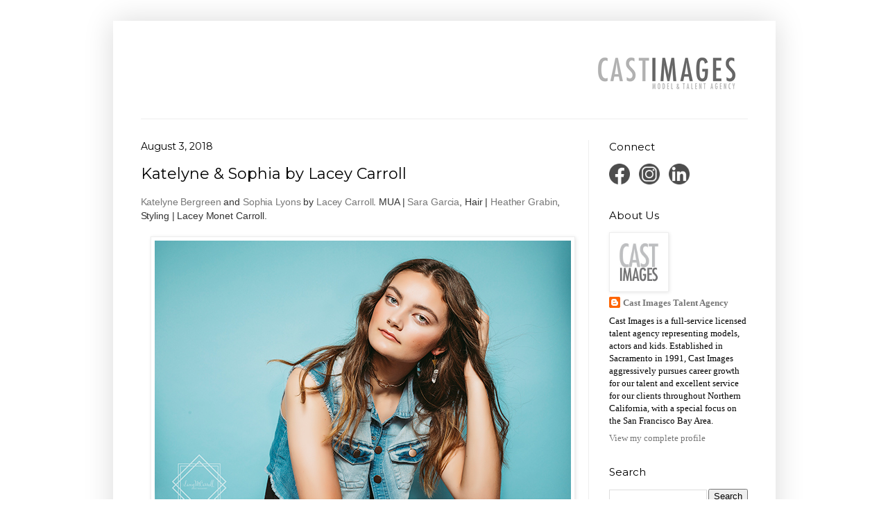

--- FILE ---
content_type: text/html; charset=UTF-8
request_url: https://castimages.blogspot.com/2018/08/katelyne-sophia-by-lacey-carroll.html
body_size: 14060
content:
<!DOCTYPE html>
<html class='v2' dir='ltr' lang='en'>
<head>
<link href='https://www.blogger.com/static/v1/widgets/335934321-css_bundle_v2.css' rel='stylesheet' type='text/css'/>
<meta content='width=1100' name='viewport'/>
<meta content='text/html; charset=UTF-8' http-equiv='Content-Type'/>
<meta content='blogger' name='generator'/>
<link href='https://castimages.blogspot.com/favicon.ico' rel='icon' type='image/x-icon'/>
<link href='http://castimages.blogspot.com/2018/08/katelyne-sophia-by-lacey-carroll.html' rel='canonical'/>
<link rel="alternate" type="application/atom+xml" title="Cast Images - Atom" href="https://castimages.blogspot.com/feeds/posts/default" />
<link rel="alternate" type="application/rss+xml" title="Cast Images - RSS" href="https://castimages.blogspot.com/feeds/posts/default?alt=rss" />
<link rel="service.post" type="application/atom+xml" title="Cast Images - Atom" href="https://www.blogger.com/feeds/6902463423736764952/posts/default" />

<link rel="alternate" type="application/atom+xml" title="Cast Images - Atom" href="https://castimages.blogspot.com/feeds/6632201061083359287/comments/default" />
<!--Can't find substitution for tag [blog.ieCssRetrofitLinks]-->
<link href='https://blogger.googleusercontent.com/img/b/R29vZ2xl/AVvXsEgsNEGdAA39NE_X9nVnpbsKOQOzzmCPKoVnvK5l1rbZWVPO4b8esyY3TZyJDQJKffJdykhlL1Y1OVAJMHpQF-K9f9h3kYvguy1Ky0tSDyNpl8u_2vzBDZiJFzvgGh6NRASjWAVwKYRQm3Y/s1600/Katelyne_BLOG.jpg' rel='image_src'/>
<meta content='http://castimages.blogspot.com/2018/08/katelyne-sophia-by-lacey-carroll.html' property='og:url'/>
<meta content='Katelyne &amp; Sophia by Lacey Carroll' property='og:title'/>
<meta content='Katelyne Bergreen  and Sophia Lyons  by Lacey Carroll . MUA | Sara Garcia , Hair | Heather Grabin , Styling | Lacey Monet Carroll.          ...' property='og:description'/>
<meta content='https://blogger.googleusercontent.com/img/b/R29vZ2xl/AVvXsEgsNEGdAA39NE_X9nVnpbsKOQOzzmCPKoVnvK5l1rbZWVPO4b8esyY3TZyJDQJKffJdykhlL1Y1OVAJMHpQF-K9f9h3kYvguy1Ky0tSDyNpl8u_2vzBDZiJFzvgGh6NRASjWAVwKYRQm3Y/w1200-h630-p-k-no-nu/Katelyne_BLOG.jpg' property='og:image'/>
<title>Cast Images: Katelyne & Sophia by Lacey Carroll</title>
<style type='text/css'>@font-face{font-family:'Montserrat';font-style:normal;font-weight:400;font-display:swap;src:url(//fonts.gstatic.com/s/montserrat/v31/JTUHjIg1_i6t8kCHKm4532VJOt5-QNFgpCtr6Hw0aXp-p7K4KLjztg.woff2)format('woff2');unicode-range:U+0460-052F,U+1C80-1C8A,U+20B4,U+2DE0-2DFF,U+A640-A69F,U+FE2E-FE2F;}@font-face{font-family:'Montserrat';font-style:normal;font-weight:400;font-display:swap;src:url(//fonts.gstatic.com/s/montserrat/v31/JTUHjIg1_i6t8kCHKm4532VJOt5-QNFgpCtr6Hw9aXp-p7K4KLjztg.woff2)format('woff2');unicode-range:U+0301,U+0400-045F,U+0490-0491,U+04B0-04B1,U+2116;}@font-face{font-family:'Montserrat';font-style:normal;font-weight:400;font-display:swap;src:url(//fonts.gstatic.com/s/montserrat/v31/JTUHjIg1_i6t8kCHKm4532VJOt5-QNFgpCtr6Hw2aXp-p7K4KLjztg.woff2)format('woff2');unicode-range:U+0102-0103,U+0110-0111,U+0128-0129,U+0168-0169,U+01A0-01A1,U+01AF-01B0,U+0300-0301,U+0303-0304,U+0308-0309,U+0323,U+0329,U+1EA0-1EF9,U+20AB;}@font-face{font-family:'Montserrat';font-style:normal;font-weight:400;font-display:swap;src:url(//fonts.gstatic.com/s/montserrat/v31/JTUHjIg1_i6t8kCHKm4532VJOt5-QNFgpCtr6Hw3aXp-p7K4KLjztg.woff2)format('woff2');unicode-range:U+0100-02BA,U+02BD-02C5,U+02C7-02CC,U+02CE-02D7,U+02DD-02FF,U+0304,U+0308,U+0329,U+1D00-1DBF,U+1E00-1E9F,U+1EF2-1EFF,U+2020,U+20A0-20AB,U+20AD-20C0,U+2113,U+2C60-2C7F,U+A720-A7FF;}@font-face{font-family:'Montserrat';font-style:normal;font-weight:400;font-display:swap;src:url(//fonts.gstatic.com/s/montserrat/v31/JTUHjIg1_i6t8kCHKm4532VJOt5-QNFgpCtr6Hw5aXp-p7K4KLg.woff2)format('woff2');unicode-range:U+0000-00FF,U+0131,U+0152-0153,U+02BB-02BC,U+02C6,U+02DA,U+02DC,U+0304,U+0308,U+0329,U+2000-206F,U+20AC,U+2122,U+2191,U+2193,U+2212,U+2215,U+FEFF,U+FFFD;}</style>
<style id='page-skin-1' type='text/css'><!--
/*
-----------------------------------------------
Blogger Template Style
Name:     Simple
Designer: Blogger
URL:      www.blogger.com
----------------------------------------------- */
/* Content
----------------------------------------------- */
body {
font: normal normal 13px 'Times New Roman', Times, FreeSerif, serif;
color: #000000;
background: #ffffff none repeat scroll top left;
padding: 0 40px 40px 40px;
}
html body .region-inner {
min-width: 0;
max-width: 100%;
width: auto;
}
h2 {
font-size: 22px;
}
a:link {
text-decoration:none;
color: #777777;
}
a:visited {
text-decoration:none;
color: #2288bb;
}
a:hover {
text-decoration:underline;
color: #66bbdd;
}
.body-fauxcolumn-outer .fauxcolumn-inner {
background: transparent url(https://resources.blogblog.com/blogblog/data/1kt/simple/body_gradient_tile_light.png) repeat scroll top left;
_background-image: none;
}
.body-fauxcolumn-outer .cap-top {
position: absolute;
z-index: 1;
height: 400px;
width: 100%;
}
.body-fauxcolumn-outer .cap-top .cap-left {
width: 100%;
background: transparent url(https://resources.blogblog.com/blogblog/data/1kt/simple/gradients_light.png) repeat-x scroll top left;
_background-image: none;
}
.content-outer {
-moz-box-shadow: 0 0 40px rgba(0, 0, 0, .15);
-webkit-box-shadow: 0 0 5px rgba(0, 0, 0, .15);
-goog-ms-box-shadow: 0 0 10px #333333;
box-shadow: 0 0 40px rgba(0, 0, 0, .15);
margin-bottom: 1px;
}
.content-inner {
padding: 10px 10px;
}
.content-inner {
background-color: #ffffff;
}
/* Header
----------------------------------------------- */
.header-outer {
background: #FFFFFF none repeat-x scroll 0 -400px;
_background-image: none;
}
.Header h1 {
font: normal normal 40px Montserrat;
color: #777777;
text-shadow: -1px -1px 1px rgba(0, 0, 0, .2);
}
.Header h1 a {
color: #777777;
}
.Header .description {
font-size: 140%;
color: #777777;
}
.header-inner .Header .titlewrapper {
padding: 22px 30px;
}
.header-inner .Header .descriptionwrapper {
padding: 0 30px;
}
/* Tabs
----------------------------------------------- */
.tabs-inner .section:first-child {
border-top: 1px solid #eeeeee;
}
.tabs-inner .section:first-child ul {
margin-top: -1px;
border-top: 1px solid #eeeeee;
border-left: 0 solid #eeeeee;
border-right: 0 solid #eeeeee;
}
.tabs-inner .widget ul {
background: #f5f5f5 url(https://resources.blogblog.com/blogblog/data/1kt/simple/gradients_light.png) repeat-x scroll 0 -800px;
_background-image: none;
border-bottom: 1px solid #eeeeee;
margin-top: 0;
margin-left: -30px;
margin-right: -30px;
}
.tabs-inner .widget li a {
display: inline-block;
padding: .6em 1em;
font: normal normal 14px Arial, Tahoma, Helvetica, FreeSans, sans-serif;
color: #777777;
border-left: 1px solid #ffffff;
border-right: 1px solid #eeeeee;
}
.tabs-inner .widget li:first-child a {
border-left: none;
}
.tabs-inner .widget li.selected a, .tabs-inner .widget li a:hover {
color: #000000;
background-color: #eeeeee;
text-decoration: none;
}
/* Columns
----------------------------------------------- */
.main-outer {
border-top: 0 solid #eeeeee;
}
.fauxcolumn-left-outer .fauxcolumn-inner {
border-right: 1px solid #eeeeee;
}
.fauxcolumn-right-outer .fauxcolumn-inner {
border-left: 1px solid #eeeeee;
}
/* Headings
----------------------------------------------- */
div.widget > h2,
div.widget h2.title {
margin: 0 0 1em 0;
font: normal normal 15px Montserrat;
color: #000000;
}
/* Widgets
----------------------------------------------- */
.widget .zippy {
color: #999999;
text-shadow: 2px 2px 1px rgba(0, 0, 0, .1);
}
.widget .popular-posts ul {
list-style: none;
}
/* Posts
----------------------------------------------- */
h2.date-header {
font: normal normal 14px Montserrat;
}
.date-header span {
background-color: transparent;
color: #000000;
padding: inherit;
letter-spacing: inherit;
margin: inherit;
}
.main-inner {
padding-top: 30px;
padding-bottom: 30px;
}
.main-inner .column-center-inner {
padding: 0 15px;
}
.main-inner .column-center-inner .section {
margin: 0 15px;
}
.post {
margin: 0 0 25px 0;
}
h3.post-title, .comments h4 {
font: normal normal 22px Montserrat;
margin: .75em 0 0;
}
.post-body {
font-size: 110%;
line-height: 1.4;
position: relative;
}
.post-body img, .post-body .tr-caption-container, .Profile img, .Image img,
.BlogList .item-thumbnail img {
padding: 2px;
background: #ffffff;
border: 1px solid #eeeeee;
-moz-box-shadow: 1px 1px 5px rgba(0, 0, 0, .1);
-webkit-box-shadow: 1px 1px 5px rgba(0, 0, 0, .1);
box-shadow: 1px 1px 5px rgba(0, 0, 0, .1);
}
.post-body img, .post-body .tr-caption-container {
padding: 5px;
}
.post-body .tr-caption-container {
color: #000000;
}
.post-body .tr-caption-container img {
padding: 0;
background: transparent;
border: none;
-moz-box-shadow: 0 0 0 rgba(0, 0, 0, .1);
-webkit-box-shadow: 0 0 0 rgba(0, 0, 0, .1);
box-shadow: 0 0 0 rgba(0, 0, 0, .1);
}
.post-header {
margin: 0 0 1.5em;
line-height: 1.6;
font-size: 90%;
}
.post-footer {
margin: 20px -2px 0;
padding: 5px 10px;
color: #666666;
background-color: #f9f9f9;
border-bottom: 1px solid #eeeeee;
line-height: 1.6;
font-size: 90%;
}
#comments .comment-author {
padding-top: 1.5em;
border-top: 1px solid #eeeeee;
background-position: 0 1.5em;
}
#comments .comment-author:first-child {
padding-top: 0;
border-top: none;
}
.avatar-image-container {
margin: .2em 0 0;
}
#comments .avatar-image-container img {
border: 1px solid #eeeeee;
}
/* Comments
----------------------------------------------- */
.comments .comments-content .icon.blog-author {
background-repeat: no-repeat;
background-image: url([data-uri]);
}
.comments .comments-content .loadmore a {
border-top: 1px solid #999999;
border-bottom: 1px solid #999999;
}
.comments .comment-thread.inline-thread {
background-color: #f9f9f9;
}
.comments .continue {
border-top: 2px solid #999999;
}
/* Accents
---------------------------------------------- */
.section-columns td.columns-cell {
border-left: 1px solid #eeeeee;
}
.blog-pager {
background: transparent none no-repeat scroll top center;
}
.blog-pager-older-link, .home-link,
.blog-pager-newer-link {
background-color: #ffffff;
padding: 5px;
}
.footer-outer {
border-top: 0 dashed #bbbbbb;
}
/* Mobile
----------------------------------------------- */
body.mobile  {
background-size: auto;
}
.mobile .body-fauxcolumn-outer {
background: transparent none repeat scroll top left;
}
.mobile .body-fauxcolumn-outer .cap-top {
background-size: 100% auto;
}
.mobile .content-outer {
-webkit-box-shadow: 0 0 3px rgba(0, 0, 0, .15);
box-shadow: 0 0 3px rgba(0, 0, 0, .15);
}
.mobile .tabs-inner .widget ul {
margin-left: 0;
margin-right: 0;
}
.mobile .post {
margin: 0;
}
.mobile .main-inner .column-center-inner .section {
margin: 0;
}
.mobile .date-header span {
padding: 0.1em 10px;
margin: 0 -10px;
}
.mobile h3.post-title {
margin: 0;
}
.mobile .blog-pager {
background: transparent none no-repeat scroll top center;
}
.mobile .footer-outer {
border-top: none;
}
.mobile .main-inner, .mobile .footer-inner {
background-color: #ffffff;
}
.mobile-index-contents {
color: #000000;
}
.mobile-link-button {
background-color: #777777;
}
.mobile-link-button a:link, .mobile-link-button a:visited {
color: #ffffff;
}
.mobile .tabs-inner .section:first-child {
border-top: none;
}
.mobile .tabs-inner .PageList .widget-content {
background-color: #eeeeee;
color: #000000;
border-top: 1px solid #eeeeee;
border-bottom: 1px solid #eeeeee;
}
.mobile .tabs-inner .PageList .widget-content .pagelist-arrow {
border-left: 1px solid #eeeeee;
}

--></style>
<style id='template-skin-1' type='text/css'><!--
body {
min-width: 955px;
}
.content-outer, .content-fauxcolumn-outer, .region-inner {
min-width: 955px;
max-width: 955px;
_width: 955px;
}
.main-inner .columns {
padding-left: 0px;
padding-right: 260px;
}
.main-inner .fauxcolumn-center-outer {
left: 0px;
right: 260px;
/* IE6 does not respect left and right together */
_width: expression(this.parentNode.offsetWidth -
parseInt("0px") -
parseInt("260px") + 'px');
}
.main-inner .fauxcolumn-left-outer {
width: 0px;
}
.main-inner .fauxcolumn-right-outer {
width: 260px;
}
.main-inner .column-left-outer {
width: 0px;
right: 100%;
margin-left: -0px;
}
.main-inner .column-right-outer {
width: 260px;
margin-right: -260px;
}
#layout {
min-width: 0;
}
#layout .content-outer {
min-width: 0;
width: 800px;
}
#layout .region-inner {
min-width: 0;
width: auto;
}
body#layout div.add_widget {
padding: 8px;
}
body#layout div.add_widget a {
margin-left: 32px;
}
--></style>
<link href='https://www.blogger.com/dyn-css/authorization.css?targetBlogID=6902463423736764952&amp;zx=501baed4-1c3b-4a91-bdcc-93188a69ee2e' media='none' onload='if(media!=&#39;all&#39;)media=&#39;all&#39;' rel='stylesheet'/><noscript><link href='https://www.blogger.com/dyn-css/authorization.css?targetBlogID=6902463423736764952&amp;zx=501baed4-1c3b-4a91-bdcc-93188a69ee2e' rel='stylesheet'/></noscript>
<meta name='google-adsense-platform-account' content='ca-host-pub-1556223355139109'/>
<meta name='google-adsense-platform-domain' content='blogspot.com'/>

</head>
<body class='loading variant-pale'>
<div class='navbar no-items section' id='navbar' name='Navbar'>
</div>
<div class='body-fauxcolumns'>
<div class='fauxcolumn-outer body-fauxcolumn-outer'>
<div class='cap-top'>
<div class='cap-left'></div>
<div class='cap-right'></div>
</div>
<div class='fauxborder-left'>
<div class='fauxborder-right'></div>
<div class='fauxcolumn-inner'>
</div>
</div>
<div class='cap-bottom'>
<div class='cap-left'></div>
<div class='cap-right'></div>
</div>
</div>
</div>
<div class='content'>
<div class='content-fauxcolumns'>
<div class='fauxcolumn-outer content-fauxcolumn-outer'>
<div class='cap-top'>
<div class='cap-left'></div>
<div class='cap-right'></div>
</div>
<div class='fauxborder-left'>
<div class='fauxborder-right'></div>
<div class='fauxcolumn-inner'>
</div>
</div>
<div class='cap-bottom'>
<div class='cap-left'></div>
<div class='cap-right'></div>
</div>
</div>
</div>
<div class='content-outer'>
<div class='content-cap-top cap-top'>
<div class='cap-left'></div>
<div class='cap-right'></div>
</div>
<div class='fauxborder-left content-fauxborder-left'>
<div class='fauxborder-right content-fauxborder-right'></div>
<div class='content-inner'>
<header>
<div class='header-outer'>
<div class='header-cap-top cap-top'>
<div class='cap-left'></div>
<div class='cap-right'></div>
</div>
<div class='fauxborder-left header-fauxborder-left'>
<div class='fauxborder-right header-fauxborder-right'></div>
<div class='region-inner header-inner'>
<div class='header section' id='header' name='Header'><div class='widget Header' data-version='1' id='Header1'>
<div id='header-inner'>
<a href='https://castimages.blogspot.com/' style='display: block'>
<img alt='Cast Images' height='131px; ' id='Header1_headerimg' src='https://blogger.googleusercontent.com/img/a/AVvXsEhXLEcLtod_b-fhhwRB0dAdplXifvUr1kgNdUaXpoV0PXfdP6TXivhQ0o-ZjTOvnORuWNWY9-BHIObByEUKOSGUjMLb23e3bM1XJF6OgHwteeHvzIB715524sUZrKHPLWk_FD8asqbK0NX1wUiDJVMZ0advM_30HV45MNwDxUlJPMVXs_qwgAX9AvcRytk=s935' style='display: block' width='935px; '/>
</a>
</div>
</div></div>
</div>
</div>
<div class='header-cap-bottom cap-bottom'>
<div class='cap-left'></div>
<div class='cap-right'></div>
</div>
</div>
</header>
<div class='tabs-outer'>
<div class='tabs-cap-top cap-top'>
<div class='cap-left'></div>
<div class='cap-right'></div>
</div>
<div class='fauxborder-left tabs-fauxborder-left'>
<div class='fauxborder-right tabs-fauxborder-right'></div>
<div class='region-inner tabs-inner'>
<div class='tabs no-items section' id='crosscol' name='Cross-Column'></div>
<div class='tabs no-items section' id='crosscol-overflow' name='Cross-Column 2'></div>
</div>
</div>
<div class='tabs-cap-bottom cap-bottom'>
<div class='cap-left'></div>
<div class='cap-right'></div>
</div>
</div>
<div class='main-outer'>
<div class='main-cap-top cap-top'>
<div class='cap-left'></div>
<div class='cap-right'></div>
</div>
<div class='fauxborder-left main-fauxborder-left'>
<div class='fauxborder-right main-fauxborder-right'></div>
<div class='region-inner main-inner'>
<div class='columns fauxcolumns'>
<div class='fauxcolumn-outer fauxcolumn-center-outer'>
<div class='cap-top'>
<div class='cap-left'></div>
<div class='cap-right'></div>
</div>
<div class='fauxborder-left'>
<div class='fauxborder-right'></div>
<div class='fauxcolumn-inner'>
</div>
</div>
<div class='cap-bottom'>
<div class='cap-left'></div>
<div class='cap-right'></div>
</div>
</div>
<div class='fauxcolumn-outer fauxcolumn-left-outer'>
<div class='cap-top'>
<div class='cap-left'></div>
<div class='cap-right'></div>
</div>
<div class='fauxborder-left'>
<div class='fauxborder-right'></div>
<div class='fauxcolumn-inner'>
</div>
</div>
<div class='cap-bottom'>
<div class='cap-left'></div>
<div class='cap-right'></div>
</div>
</div>
<div class='fauxcolumn-outer fauxcolumn-right-outer'>
<div class='cap-top'>
<div class='cap-left'></div>
<div class='cap-right'></div>
</div>
<div class='fauxborder-left'>
<div class='fauxborder-right'></div>
<div class='fauxcolumn-inner'>
</div>
</div>
<div class='cap-bottom'>
<div class='cap-left'></div>
<div class='cap-right'></div>
</div>
</div>
<!-- corrects IE6 width calculation -->
<div class='columns-inner'>
<div class='column-center-outer'>
<div class='column-center-inner'>
<div class='main section' id='main' name='Main'><div class='widget Blog' data-version='1' id='Blog1'>
<div class='blog-posts hfeed'>

          <div class="date-outer">
        
<h2 class='date-header'><span>August 3, 2018</span></h2>

          <div class="date-posts">
        
<div class='post-outer'>
<div class='post hentry uncustomized-post-template' itemprop='blogPost' itemscope='itemscope' itemtype='http://schema.org/BlogPosting'>
<meta content='https://blogger.googleusercontent.com/img/b/R29vZ2xl/AVvXsEgsNEGdAA39NE_X9nVnpbsKOQOzzmCPKoVnvK5l1rbZWVPO4b8esyY3TZyJDQJKffJdykhlL1Y1OVAJMHpQF-K9f9h3kYvguy1Ky0tSDyNpl8u_2vzBDZiJFzvgGh6NRASjWAVwKYRQm3Y/s1600/Katelyne_BLOG.jpg' itemprop='image_url'/>
<meta content='6902463423736764952' itemprop='blogId'/>
<meta content='6632201061083359287' itemprop='postId'/>
<a name='6632201061083359287'></a>
<h3 class='post-title entry-title' itemprop='name'>
Katelyne & Sophia by Lacey Carroll
</h3>
<div class='post-header'>
<div class='post-header-line-1'></div>
</div>
<div class='post-body entry-content' id='post-body-6632201061083359287' itemprop='description articleBody'>
<span -0.12px="" 14px="" arial="" center="" font-size:="" gt="" helvetica="" letter-spacing:="" neue="" open="" optimized="" pre-line="" sans-serif="" sans="" sf="" sfnstext-regular="" span="" style="background-color: white; font-family: &quot;open sans&quot; , &quot;helvetica neue&quot; , &quot;helvetica&quot; , &quot;arial&quot;; font-size: 14px; white-space: pre-line;" text-align:="" white-space:=""><span style="background-color: white; color: #1d2129; font-family: &quot;sf optimized&quot; , , , , &quot;.sfnstext-regular&quot; , sans-serif; font-size: 14px; letter-spacing: -0.12px; text-align: center;"><span style="background-color: white; color: #333333; font-family: &quot;helvetica neue&quot; , &quot;arial&quot; , &quot;helvetica&quot; , sans-serif; font-size: 14px;"><span style="background-color: white; color: #1d2129; font-family: &quot;sf optimized&quot; , , , , &quot;.sfnstext-regular&quot; , sans-serif; font-size: 14px; letter-spacing: -0.12px;"><span style="background-color: white; color: #333333; font-family: &quot;helvetica neue&quot; , &quot;arial&quot; , &quot;helvetica&quot; , sans-serif; font-size: 14px;"><span style="background-color: white; color: #333333; font-family: &quot;helvetica neue&quot; , &quot;arial&quot; , &quot;helvetica&quot; , sans-serif; font-size: 14px;"><span style="background-color: white; color: #333333; font-family: &quot;helvetica neue&quot; , &quot;arial&quot; , &quot;helvetica&quot; , sans-serif; font-size: 14px;"><span style="background-color: white;"><span style="background-color: white; color: #333333; font-family: &quot;helvetica neue&quot; , &quot;arial&quot; , &quot;helvetica&quot; , sans-serif; font-size: 14px;"><span style="background-color: white; font-family: &quot;open sans&quot; , &quot;helvetica neue&quot; , &quot;helvetica&quot; , &quot;arial&quot;; font-size: 14px; white-space: pre-line;"><span style="background-color: white; color: #1d2129; font-family: &quot;sf optimized&quot; , , , , &quot;.sfnstext-regular&quot; , sans-serif; font-size: 14px; letter-spacing: -0.12px;"><span style="background-color: white; color: #333333; font-family: &quot;helvetica neue&quot; , &quot;arial&quot; , &quot;helvetica&quot; , sans-serif; font-size: 14px;"><span style="font-family: &quot;helvetica neue&quot; , &quot;arial&quot; , &quot;helvetica&quot; , sans-serif;"><span style="background-color: white; color: #666a73; letter-spacing: 0.5px;"><span style="background-color: white; color: #1d2129; font-family: &quot;sf optimized&quot; , , , , &quot;.sfnstext-regular&quot; , sans-serif; font-size: 14px; letter-spacing: -0.12px;"><span style="background-color: white; color: #1d2129; font-family: &quot;sf optimized&quot; , , , , &quot;.sfnstext-regular&quot; , sans-serif; font-size: 14px; letter-spacing: -0.12px;"><span style="background-color: white; color: #1d2129; font-family: &quot;sf optimized&quot; , , , , &quot;.sfnstext-regular&quot; , sans-serif; font-size: 14px; letter-spacing: -0.12px; text-align: center;"><span style="background-color: white; color: #1d2129; font-family: &quot;sf optimized&quot; , , , , &quot;.sfnstext-regular&quot; , sans-serif; font-size: 14px; letter-spacing: -0.12px;"><span style="background-color: white; color: #1d2129; font-family: &quot;sf optimized&quot; , , , , &quot;.sfnstext-regular&quot; , sans-serif; font-size: 14px; letter-spacing: -0.12px;"><span style="background-color: white; color: #1d2129; font-family: &quot;sf optimized&quot; , , , , &quot;.sfnstext-regular&quot; , sans-serif; font-size: 14px; letter-spacing: -0.12px;"><span style="background-color: white; color: #333333; font-family: &quot;helvetica neue&quot; , &quot;arial&quot; , &quot;helvetica&quot; , sans-serif; font-size: 14px;"><span style="background-color: white; color: #1d2129; font-family: , , , &quot;.sfnstext-regular&quot; , sans-serif; font-size: 14px;"><span style="background-color: white; color: #1d2129; font-family: , , , &quot;.sfnstext-regular&quot; , sans-serif; font-size: 14px;"><span style="background-color: white; color: #1d2129; font-family: , , , &quot;.sfnstext-regular&quot; , sans-serif; font-size: 14px;"><span style="background-color: white; color: #1d2129; font-family: , , , &quot;.sfnstext-regular&quot; , sans-serif; font-size: 14px;"><span style="background-color: white; color: #333333; font-family: &quot;helvetica neue&quot; , &quot;arial&quot; , &quot;helvetica&quot; , sans-serif; font-size: 14px;"><span style="background-color: white; color: #1d2129; font-family: , , , &quot;.sfnstext-regular&quot; , sans-serif; font-size: 14px;"><span style="background-color: white; color: #222222; font-family: &quot;arial&quot; , sans-serif; font-size: 14.6667px;"><span style="background-color: white; color: #333333; font-family: &quot;helvetica neue&quot; , &quot;arial&quot; , &quot;helvetica&quot; , sans-serif; font-size: 14px;"><span style="background-color: white; color: #1d2129; font-family: , , , &quot;.sfnstext-regular&quot; , sans-serif; font-size: 14px;"><span style="background-color: white; color: #1d2129; font-family: , , , &quot;.sfnstext-regular&quot; , sans-serif; font-size: 14px;"><span style="background-color: white; color: #1d2129; font-family: , , , &quot;.sfnstext-regular&quot; , sans-serif; font-size: 14px;"><span style="background-color: white; color: #333333; font-family: &quot;helvetica neue&quot; , &quot;arial&quot; , &quot;helvetica&quot; , sans-serif; font-size: 14px;"><span style="background-color: white; color: #1d2129; font-family: , , , &quot;.sfnstext-regular&quot; , sans-serif; font-size: 14px;"><span style="background-color: white; color: #333333; font-family: &quot;helvetica neue&quot; , &quot;arial&quot; , &quot;helvetica&quot; , sans-serif; font-size: 14px;"><span style="background-color: white; color: #1d2129; font-family: , , , &quot;.sfnstext-regular&quot; , sans-serif; font-size: 14px; text-align: center;"><span style="background-color: white; color: #333333; font-family: &quot;helvetica neue&quot; , &quot;arial&quot; , &quot;helvetica&quot; , sans-serif; font-size: 14px;"><span style="background-color: white; color: #1d2129; font-family: , , , &quot;.sfnstext-regular&quot; , sans-serif; font-size: 14px;"><span style="background-color: white; color: #1d2129; font-family: , , , &quot;.sfnstext-regular&quot; , sans-serif; font-size: 14px;"><span style="background-color: white; color: #1d2129; font-family: , , , &quot;.sfnstext-regular&quot; , sans-serif; font-size: 14px;"><span style="background-color: white; color: #333333; font-family: &quot;helvetica neue&quot; , &quot;arial&quot; , &quot;helvetica&quot; , sans-serif; font-size: 14px;"><span style="background-color: white; color: #333333; font-family: &quot;helvetica neue&quot; , &quot;arial&quot; , &quot;helvetica&quot; , sans-serif; font-size: 14px;"><span style="background-color: white; color: #1d2129; font-family: , , , &quot;.sfnstext-regular&quot; , sans-serif; font-size: 14px;"><span style="background-color: white; color: #1d2129; font-family: , , , &quot;.sfnstext-regular&quot; , sans-serif; font-size: 14px;"><span style="background-color: white; color: #333333; font-family: &quot;helvetica neue&quot; , &quot;arial&quot; , &quot;helvetica&quot; , sans-serif; font-size: 14px;"><a href="https://www.castimages.com/Portfolio/Fashion/Development/1205439/Katelyne_Bergreen" target="_blank">Katelyne Bergreen</a> and <a href="https://www.castimages.com/Portfolio/Fashion/New_Faces/1333587/Sophia_Lyons" target="_blank">Sophia Lyons</a> by <a href="http://laceymcarroll.com/" target="_blank">Lacey Carroll</a>. MUA | <a href="https://www.sgartistry.com/" target="_blank">Sara Garcia</a>, Hair | <a href="https://hgrabin.weebly.com/" target="_blank">Heather Grabin</a>, Styling | Lacey Monet Carroll.</span></span></span></span></span></span></span></span></span></span></span></span></span></span></span></span></span></span></span></span></span></span></span></span></span></span></span></span></span></span></span></span></span></span></span></span></span></span></span></span></span></span></span></span></span><br />
<span -0.12px="" 14px="" arial="" center="" font-size:="" gt="" helvetica="" letter-spacing:="" neue="" open="" optimized="" pre-line="" sans-serif="" sans="" sf="" sfnstext-regular="" span="" style="background-color: white; font-family: &quot;open sans&quot; , &quot;helvetica neue&quot; , &quot;helvetica&quot; , &quot;arial&quot;; font-size: 14px; white-space: pre-line;" text-align:="" white-space:=""><span style="background-color: white; color: #1d2129; font-family: &quot;sf optimized&quot; , , , , &quot;.sfnstext-regular&quot; , sans-serif; font-size: 14px; letter-spacing: -0.12px; text-align: center;"><span style="background-color: white; color: #333333; font-family: &quot;helvetica neue&quot; , &quot;arial&quot; , &quot;helvetica&quot; , sans-serif; font-size: 14px;"><span style="background-color: white; color: #1d2129; font-family: &quot;sf optimized&quot; , , , , &quot;.sfnstext-regular&quot; , sans-serif; font-size: 14px; letter-spacing: -0.12px;"><span style="background-color: white; color: #333333; font-family: &quot;helvetica neue&quot; , &quot;arial&quot; , &quot;helvetica&quot; , sans-serif; font-size: 14px;"><span style="background-color: white; color: #333333; font-family: &quot;helvetica neue&quot; , &quot;arial&quot; , &quot;helvetica&quot; , sans-serif; font-size: 14px;"><span style="background-color: white; color: #333333; font-family: &quot;helvetica neue&quot; , &quot;arial&quot; , &quot;helvetica&quot; , sans-serif; font-size: 14px;"><span style="background-color: white;"><span style="background-color: white; color: #333333; font-family: &quot;helvetica neue&quot; , &quot;arial&quot; , &quot;helvetica&quot; , sans-serif; font-size: 14px;"><span style="background-color: white; font-family: &quot;open sans&quot; , &quot;helvetica neue&quot; , &quot;helvetica&quot; , &quot;arial&quot;; font-size: 14px; white-space: pre-line;"><span style="background-color: white; color: #1d2129; font-family: &quot;sf optimized&quot; , , , , &quot;.sfnstext-regular&quot; , sans-serif; font-size: 14px; letter-spacing: -0.12px;"><span style="background-color: white; color: #333333; font-family: &quot;helvetica neue&quot; , &quot;arial&quot; , &quot;helvetica&quot; , sans-serif; font-size: 14px;"><span style="font-family: &quot;helvetica neue&quot; , &quot;arial&quot; , &quot;helvetica&quot; , sans-serif;"><span style="background-color: white; color: #666a73; letter-spacing: 0.5px;"><span style="background-color: white; color: #1d2129; font-family: &quot;sf optimized&quot; , , , , &quot;.sfnstext-regular&quot; , sans-serif; font-size: 14px; letter-spacing: -0.12px;"><span style="background-color: white; color: #1d2129; font-family: &quot;sf optimized&quot; , , , , &quot;.sfnstext-regular&quot; , sans-serif; font-size: 14px; letter-spacing: -0.12px;"><span style="background-color: white; color: #1d2129; font-family: &quot;sf optimized&quot; , , , , &quot;.sfnstext-regular&quot; , sans-serif; font-size: 14px; letter-spacing: -0.12px; text-align: center;"><span style="background-color: white; color: #1d2129; font-family: &quot;sf optimized&quot; , , , , &quot;.sfnstext-regular&quot; , sans-serif; font-size: 14px; letter-spacing: -0.12px;"><span style="background-color: white; color: #1d2129; font-family: &quot;sf optimized&quot; , , , , &quot;.sfnstext-regular&quot; , sans-serif; font-size: 14px; letter-spacing: -0.12px;"><span style="background-color: white; color: #1d2129; font-family: &quot;sf optimized&quot; , , , , &quot;.sfnstext-regular&quot; , sans-serif; font-size: 14px; letter-spacing: -0.12px;"><span style="background-color: white; color: #333333; font-family: &quot;helvetica neue&quot; , &quot;arial&quot; , &quot;helvetica&quot; , sans-serif; font-size: 14px;"><span style="background-color: white; color: #1d2129; font-family: , , , &quot;.sfnstext-regular&quot; , sans-serif; font-size: 14px;"><span style="background-color: white; color: #1d2129; font-family: , , , &quot;.sfnstext-regular&quot; , sans-serif; font-size: 14px;"><span style="background-color: white; color: #1d2129; font-family: , , , &quot;.sfnstext-regular&quot; , sans-serif; font-size: 14px;"><span style="background-color: white; color: #1d2129; font-family: , , , &quot;.sfnstext-regular&quot; , sans-serif; font-size: 14px;"><span style="background-color: white; color: #333333; font-family: &quot;helvetica neue&quot; , &quot;arial&quot; , &quot;helvetica&quot; , sans-serif; font-size: 14px;"><span style="background-color: white; color: #1d2129; font-family: , , , &quot;.sfnstext-regular&quot; , sans-serif; font-size: 14px;"><span style="background-color: white; color: #222222; font-family: &quot;arial&quot; , sans-serif; font-size: 14.6667px;"><span style="background-color: white; color: #333333; font-family: &quot;helvetica neue&quot; , &quot;arial&quot; , &quot;helvetica&quot; , sans-serif; font-size: 14px;"><span style="background-color: white; color: #1d2129; font-family: , , , &quot;.sfnstext-regular&quot; , sans-serif; font-size: 14px;"><span style="background-color: white; color: #1d2129; font-family: , , , &quot;.sfnstext-regular&quot; , sans-serif; font-size: 14px;"><span style="background-color: white; color: #1d2129; font-family: , , , &quot;.sfnstext-regular&quot; , sans-serif; font-size: 14px;"><span style="background-color: white; color: #333333; font-family: &quot;helvetica neue&quot; , &quot;arial&quot; , &quot;helvetica&quot; , sans-serif; font-size: 14px;"><span style="background-color: white; color: #1d2129; font-family: , , , &quot;.sfnstext-regular&quot; , sans-serif; font-size: 14px;"><span style="background-color: white; color: #333333; font-family: &quot;helvetica neue&quot; , &quot;arial&quot; , &quot;helvetica&quot; , sans-serif; font-size: 14px;"><span style="background-color: white; color: #1d2129; font-family: , , , &quot;.sfnstext-regular&quot; , sans-serif; font-size: 14px; text-align: center;"><span style="background-color: white; color: #333333; font-family: &quot;helvetica neue&quot; , &quot;arial&quot; , &quot;helvetica&quot; , sans-serif; font-size: 14px;"><span style="background-color: white; color: #1d2129; font-family: , , , &quot;.sfnstext-regular&quot; , sans-serif; font-size: 14px;"><span style="background-color: white; color: #1d2129; font-family: , , , &quot;.sfnstext-regular&quot; , sans-serif; font-size: 14px;"><span style="background-color: white; color: #1d2129; font-family: , , , &quot;.sfnstext-regular&quot; , sans-serif; font-size: 14px;"><span style="background-color: white; color: #333333; font-family: &quot;helvetica neue&quot; , &quot;arial&quot; , &quot;helvetica&quot; , sans-serif; font-size: 14px;"><span style="background-color: white; color: #333333; font-family: &quot;helvetica neue&quot; , &quot;arial&quot; , &quot;helvetica&quot; , sans-serif; font-size: 14px;"><span style="background-color: white; color: #1d2129; font-family: , , , &quot;.sfnstext-regular&quot; , sans-serif; font-size: 14px;"><span style="background-color: white; color: #1d2129; font-family: , , , &quot;.sfnstext-regular&quot; , sans-serif; font-size: 14px;"><span style="background-color: white; color: #333333; font-family: &quot;helvetica neue&quot; , &quot;arial&quot; , &quot;helvetica&quot; , sans-serif; font-size: 14px;"><br /></span></span></span></span></span></span></span></span></span></span></span></span></span></span></span></span></span></span></span></span></span></span></span></span></span></span></span></span></span></span></span></span></span></span></span></span></span></span></span></span></span></span></span></span></span>
<div class="separator" style="clear: both; text-align: center;">
<a href="https://blogger.googleusercontent.com/img/b/R29vZ2xl/AVvXsEgsNEGdAA39NE_X9nVnpbsKOQOzzmCPKoVnvK5l1rbZWVPO4b8esyY3TZyJDQJKffJdykhlL1Y1OVAJMHpQF-K9f9h3kYvguy1Ky0tSDyNpl8u_2vzBDZiJFzvgGh6NRASjWAVwKYRQm3Y/s1600/Katelyne_BLOG.jpg" imageanchor="1" style="margin-left: 1em; margin-right: 1em;"><img border="0" data-original-height="400" data-original-width="600" src="https://blogger.googleusercontent.com/img/b/R29vZ2xl/AVvXsEgsNEGdAA39NE_X9nVnpbsKOQOzzmCPKoVnvK5l1rbZWVPO4b8esyY3TZyJDQJKffJdykhlL1Y1OVAJMHpQF-K9f9h3kYvguy1Ky0tSDyNpl8u_2vzBDZiJFzvgGh6NRASjWAVwKYRQm3Y/s1600/Katelyne_BLOG.jpg" /></a></div>
<div class="separator" style="clear: both; text-align: center;">
<br /></div>
<div class="separator" style="clear: both; text-align: center;">
<a href="https://blogger.googleusercontent.com/img/b/R29vZ2xl/AVvXsEj3reAhvOi9jpw1z0yup9Ob_Gfl6DzE2PfnEDXX8pNrTe3Zg0i6orTRm0P5Z-hM73txOfwPDeShGHQNOSvL6_8hoa820F66nh8mx7A6CKZtkljeK9AGJWIB4bITFDkjEjGrR9bwMT5I2VU/s1600/Sophia_BLOG.jpg" imageanchor="1" style="margin-left: 1em; margin-right: 1em;"><img border="0" data-original-height="400" data-original-width="600" src="https://blogger.googleusercontent.com/img/b/R29vZ2xl/AVvXsEj3reAhvOi9jpw1z0yup9Ob_Gfl6DzE2PfnEDXX8pNrTe3Zg0i6orTRm0P5Z-hM73txOfwPDeShGHQNOSvL6_8hoa820F66nh8mx7A6CKZtkljeK9AGJWIB4bITFDkjEjGrR9bwMT5I2VU/s1600/Sophia_BLOG.jpg" /></a></div>
<div class="separator" style="clear: both; text-align: center;">
<br /></div>
<span -0.12px="" 14px="" arial="" center="" font-size:="" gt="" helvetica="" letter-spacing:="" neue="" open="" optimized="" pre-line="" sans-serif="" sans="" sf="" sfnstext-regular="" span="" style="background-color: white; font-family: &quot;open sans&quot; , &quot;helvetica neue&quot; , &quot;helvetica&quot; , &quot;arial&quot;; font-size: 14px; white-space: pre-line;" text-align:="" white-space:=""><span style="background-color: white; color: #1d2129; font-family: &quot;sf optimized&quot; , , , , &quot;.sfnstext-regular&quot; , sans-serif; font-size: 14px; letter-spacing: -0.12px; text-align: center;"><span style="background-color: white; color: #333333; font-family: &quot;helvetica neue&quot; , &quot;arial&quot; , &quot;helvetica&quot; , sans-serif; font-size: 14px;"><span style="background-color: white; color: #1d2129; font-family: &quot;sf optimized&quot; , , , , &quot;.sfnstext-regular&quot; , sans-serif; font-size: 14px; letter-spacing: -0.12px;"><span style="background-color: white; color: #333333; font-family: &quot;helvetica neue&quot; , &quot;arial&quot; , &quot;helvetica&quot; , sans-serif; font-size: 14px;"><span style="background-color: white; color: #333333; font-family: &quot;helvetica neue&quot; , &quot;arial&quot; , &quot;helvetica&quot; , sans-serif; font-size: 14px;"><span style="background-color: white; color: #333333; font-family: &quot;helvetica neue&quot; , &quot;arial&quot; , &quot;helvetica&quot; , sans-serif; font-size: 14px;"><span style="background-color: white;"><span style="background-color: white; color: #333333; font-family: &quot;helvetica neue&quot; , &quot;arial&quot; , &quot;helvetica&quot; , sans-serif; font-size: 14px;"><span style="background-color: white; font-family: &quot;open sans&quot; , &quot;helvetica neue&quot; , &quot;helvetica&quot; , &quot;arial&quot;; font-size: 14px; white-space: pre-line;"><span style="background-color: white; color: #1d2129; font-family: &quot;sf optimized&quot; , , , , &quot;.sfnstext-regular&quot; , sans-serif; font-size: 14px; letter-spacing: -0.12px;"><span style="background-color: white; color: #333333; font-family: &quot;helvetica neue&quot; , &quot;arial&quot; , &quot;helvetica&quot; , sans-serif; font-size: 14px;"><span style="font-family: &quot;helvetica neue&quot; , &quot;arial&quot; , &quot;helvetica&quot; , sans-serif;"><span style="background-color: white; color: #666a73; letter-spacing: 0.5px;"><span style="background-color: white; color: #1d2129; font-family: &quot;sf optimized&quot; , , , , &quot;.sfnstext-regular&quot; , sans-serif; font-size: 14px; letter-spacing: -0.12px;"><span style="background-color: white; color: #1d2129; font-family: &quot;sf optimized&quot; , , , , &quot;.sfnstext-regular&quot; , sans-serif; font-size: 14px; letter-spacing: -0.12px;"><span style="background-color: white; color: #1d2129; font-family: &quot;sf optimized&quot; , , , , &quot;.sfnstext-regular&quot; , sans-serif; font-size: 14px; letter-spacing: -0.12px; text-align: center;"><span style="background-color: white; color: #1d2129; font-family: &quot;sf optimized&quot; , , , , &quot;.sfnstext-regular&quot; , sans-serif; font-size: 14px; letter-spacing: -0.12px;"><span style="background-color: white; color: #1d2129; font-family: &quot;sf optimized&quot; , , , , &quot;.sfnstext-regular&quot; , sans-serif; font-size: 14px; letter-spacing: -0.12px;"><span style="background-color: white; color: #1d2129; font-family: &quot;sf optimized&quot; , , , , &quot;.sfnstext-regular&quot; , sans-serif; font-size: 14px; letter-spacing: -0.12px;"><span style="background-color: white; color: #333333; font-family: &quot;helvetica neue&quot; , &quot;arial&quot; , &quot;helvetica&quot; , sans-serif; font-size: 14px;"><span style="background-color: white; color: #1d2129; font-family: , , , &quot;.sfnstext-regular&quot; , sans-serif; font-size: 14px;"><span style="background-color: white; color: #1d2129; font-family: , , , &quot;.sfnstext-regular&quot; , sans-serif; font-size: 14px;"><span style="background-color: white; color: #1d2129; font-family: , , , &quot;.sfnstext-regular&quot; , sans-serif; font-size: 14px;"><span style="background-color: white; color: #1d2129; font-family: , , , &quot;.sfnstext-regular&quot; , sans-serif; font-size: 14px;"><span style="background-color: white; color: #333333; font-family: &quot;helvetica neue&quot; , &quot;arial&quot; , &quot;helvetica&quot; , sans-serif; font-size: 14px;"><span style="background-color: white; color: #1d2129; font-family: , , , &quot;.sfnstext-regular&quot; , sans-serif; font-size: 14px;"><span style="background-color: white; color: #222222; font-family: &quot;arial&quot; , sans-serif; font-size: 14.6667px;"><span style="background-color: white; color: #333333; font-family: &quot;helvetica neue&quot; , &quot;arial&quot; , &quot;helvetica&quot; , sans-serif; font-size: 14px;"><span style="background-color: white; color: #1d2129; font-family: , , , &quot;.sfnstext-regular&quot; , sans-serif; font-size: 14px;"><span style="background-color: white; color: #1d2129; font-family: , , , &quot;.sfnstext-regular&quot; , sans-serif; font-size: 14px;"><span style="background-color: white; color: #1d2129; font-family: , , , &quot;.sfnstext-regular&quot; , sans-serif; font-size: 14px;"><span style="background-color: white; color: #333333; font-family: &quot;helvetica neue&quot; , &quot;arial&quot; , &quot;helvetica&quot; , sans-serif; font-size: 14px;"><span style="background-color: white; color: #1d2129; font-family: , , , &quot;.sfnstext-regular&quot; , sans-serif; font-size: 14px;"><span style="background-color: white; color: #333333; font-family: &quot;helvetica neue&quot; , &quot;arial&quot; , &quot;helvetica&quot; , sans-serif; font-size: 14px;"><span style="background-color: white; color: #1d2129; font-family: , , , &quot;.sfnstext-regular&quot; , sans-serif; font-size: 14px; text-align: center;"><span style="background-color: white; color: #333333; font-family: &quot;helvetica neue&quot; , &quot;arial&quot; , &quot;helvetica&quot; , sans-serif; font-size: 14px;"><span style="background-color: white; color: #1d2129; font-family: , , , &quot;.sfnstext-regular&quot; , sans-serif; font-size: 14px;"><span style="background-color: white; color: #1d2129; font-family: , , , &quot;.sfnstext-regular&quot; , sans-serif; font-size: 14px;"><span style="background-color: white; color: #1d2129; font-family: , , , &quot;.sfnstext-regular&quot; , sans-serif; font-size: 14px;"><span style="background-color: white; color: #333333; font-family: &quot;helvetica neue&quot; , &quot;arial&quot; , &quot;helvetica&quot; , sans-serif; font-size: 14px;"><span style="background-color: white; color: #333333; font-family: &quot;helvetica neue&quot; , &quot;arial&quot; , &quot;helvetica&quot; , sans-serif; font-size: 14px;"><span style="background-color: white; color: #1d2129; font-family: , , , &quot;.sfnstext-regular&quot; , sans-serif; font-size: 14px;"><span style="background-color: white; color: #1d2129; font-family: , , , &quot;.sfnstext-regular&quot; , sans-serif; font-size: 14px;"><span style="background-color: white; color: #333333; font-family: &quot;helvetica neue&quot; , &quot;arial&quot; , &quot;helvetica&quot; , sans-serif; font-size: 14px;"><br /></span></span></span></span></span></span></span></span></span></span></span></span></span></span></span></span></span></span></span></span></span></span></span></span></span></span></span></span></span></span></span></span></span></span></span></span></span></span></span></span></span></span></span></span></span>
<div style='clear: both;'></div>
</div>
<div class='post-footer'>
<div class='post-footer-line post-footer-line-1'>
<span class='post-author vcard'>
</span>
<span class='post-timestamp'>
</span>
<span class='post-comment-link'>
</span>
<span class='post-icons'>
</span>
<div class='post-share-buttons goog-inline-block'>
</div>
</div>
<div class='post-footer-line post-footer-line-2'>
<span class='post-labels'>
</span>
</div>
<div class='post-footer-line post-footer-line-3'>
<span class='post-location'>
</span>
</div>
</div>
</div>
<div class='comments' id='comments'>
<a name='comments'></a>
</div>
</div>

        </div></div>
      
</div>
<div class='blog-pager' id='blog-pager'>
<span id='blog-pager-newer-link'>
<a class='blog-pager-newer-link' href='https://castimages.blogspot.com/2018/08/faith-slidebelts.html' id='Blog1_blog-pager-newer-link' title='Newer Post'>Newer Post</a>
</span>
<span id='blog-pager-older-link'>
<a class='blog-pager-older-link' href='https://castimages.blogspot.com/2018/08/lj-liz-desalene-intapp.html' id='Blog1_blog-pager-older-link' title='Older Post'>Older Post</a>
</span>
<a class='home-link' href='https://castimages.blogspot.com/'>Home</a>
</div>
<div class='clear'></div>
<div class='post-feeds'>
</div>
</div></div>
</div>
</div>
<div class='column-left-outer'>
<div class='column-left-inner'>
<aside>
</aside>
</div>
</div>
<div class='column-right-outer'>
<div class='column-right-inner'>
<aside>
<div class='sidebar section' id='sidebar-right-1'><div class='widget HTML' data-version='1' id='HTML3'>
<h2 class='title'>Connect</h2>
<div class='widget-content'>
<div style="text-align: left;">
  <a href="https://www.facebook.com/CastImagesTalentAgency" target="_blank">
    <img src="https://blogger.googleusercontent.com/img/b/R29vZ2xl/AVvXsEiDCT9wB476n1dUd3l4KO_Fn01mXo1SR890BI_IhisZ9Nxqh81uA02Ir2luHnC4jefpYNM9KdjUcngLJcje4svJytDHhuS_Xp7nwe58hTnomenP2iFEoFT67PUoTSQCLWPH2_stpZQ6JmhDNm7TJ3c4VQA99UUQLte4NUnAPqkcHi-XYMZZdpZ3QVX152I/s320/FB.png" alt="Facebook" style="width:30px;height:30px;margin-right:10px;" />
  </a>
  <a href="https://www.instagram.com/castimageslifestyle/" target="_blank">
    <img src="https://blogger.googleusercontent.com/img/b/R29vZ2xl/AVvXsEidRgc8INa74gMm7BsTMWNI6FZQv00K1fFrRbXsDlduzKQzFvEOUERd0it-tXy2fc3beSAKyBVAnZKUOOrp6cRUobUCu7A-qwnVgL7JX8-GH5gg98o70oWBN45jIDbfffZW-BTc8SjfBMtEJvBtAiCsWqWvWDoEidzu8p4eeWJwwoxZ_4FI0mlIdrBtq0M/s320/free-instagram-logo-icon-3497-thumb.png" alt="Instagram" style="width:30px;height:30px;margin-right:10px;" />
  </a>
  <a href="https://www.linkedin.com/company/cast-images-talent-agency/" target="_blank">
    <img src="https://blogger.googleusercontent.com/img/b/R29vZ2xl/AVvXsEgDmpn0TfzksQezsKbhNUddihPy4K7kr4fjTaoQ1wNHtZePrdlUgM5WNkkHnEQjQ3jQmtlvaSBXc3cQE21fc4RwZ8ZMKlsJjUAuDsg8mkQjqZWfBm-3D5hEW_s0IVNXaIGJPhXjy1Min4ZPd1YAEgwIUUgc13g1CxHA9n5vFdEGgk-hnGOhHzWjQDojN30/s320/linkedincircle.png" alt="LinkedIn" style="width:30px;height:30px;" />
  </a>
</div>
</div>
<div class='clear'></div>
</div><div class='widget Profile' data-version='1' id='Profile2'>
<h2>About Us</h2>
<div class='widget-content'>
<a href='https://www.blogger.com/profile/16252256700995237812'><img alt='My photo' class='profile-img' height='80' src='//blogger.googleusercontent.com/img/b/R29vZ2xl/AVvXsEjx3NFyzNkGN5lreZsalMbyyofWNTD6hAjZ3gQv0LhQwN77SK37cpf-2JgDr7az0Dc1p1h-HvrqeJr51Nqe-R5UdmXz-iIplVr7NhccM46VH8JPmaRE10-FsvhwrFmMI_RZq8Xm3MSenJH1iilZ40MgCmfteafRB7NmYu9dvrZeIBGLZQ/s220/301604551_514147020712581_6404897894439556830_n.jpg' width='80'/></a>
<dl class='profile-datablock'>
<dt class='profile-data'>
<a class='profile-name-link g-profile' href='https://www.blogger.com/profile/16252256700995237812' rel='author' style='background-image: url(//www.blogger.com/img/logo-16.png);'>
Cast Images Talent Agency
</a>
</dt>
<dd class='profile-textblock'>Cast Images is a full-service licensed talent agency representing models, actors and kids. Established in Sacramento in 1991, Cast Images aggressively pursues career growth for our talent and excellent service for our clients throughout Northern California, with a special focus on the San Francisco Bay Area.</dd>
</dl>
<a class='profile-link' href='https://www.blogger.com/profile/16252256700995237812' rel='author'>View my complete profile</a>
<div class='clear'></div>
</div>
</div><div class='widget BlogSearch' data-version='1' id='BlogSearch1'>
<h2 class='title'>Search</h2>
<div class='widget-content'>
<div id='BlogSearch1_form'>
<form action='https://castimages.blogspot.com/search' class='gsc-search-box' target='_top'>
<table cellpadding='0' cellspacing='0' class='gsc-search-box'>
<tbody>
<tr>
<td class='gsc-input'>
<input autocomplete='off' class='gsc-input' name='q' size='10' title='search' type='text' value=''/>
</td>
<td class='gsc-search-button'>
<input class='gsc-search-button' title='search' type='submit' value='Search'/>
</td>
</tr>
</tbody>
</table>
</form>
</div>
</div>
<div class='clear'></div>
</div><div class='widget Label' data-version='1' id='Label1'>
<h2>Categories</h2>
<div class='widget-content list-label-widget-content'>
<ul>
<li>
<a dir='ltr' href='https://castimages.blogspot.com/search/label/Follow'>Follow</a>
<span dir='ltr'>(12)</span>
</li>
<li>
<a dir='ltr' href='https://castimages.blogspot.com/search/label/Insights'>Insights</a>
<span dir='ltr'>(109)</span>
</li>
<li>
<a dir='ltr' href='https://castimages.blogspot.com/search/label/Mother%20Agency%20Placement'>Mother Agency Placement</a>
<span dir='ltr'>(53)</span>
</li>
<li>
<a dir='ltr' href='https://castimages.blogspot.com/search/label/Opportunities'>Opportunities</a>
<span dir='ltr'>(103)</span>
</li>
<li>
<a dir='ltr' href='https://castimages.blogspot.com/search/label/Talent'>Talent</a>
<span dir='ltr'>(623)</span>
</li>
<li>
<a dir='ltr' href='https://castimages.blogspot.com/search/label/Work'>Work</a>
<span dir='ltr'>(2763)</span>
</li>
</ul>
<div class='clear'></div>
</div>
</div><div class='widget HTML' data-version='1' id='HTML1'>
<h2 class='title'>About Cast Images</h2>
<div class='widget-content'>
<iframe width="230" height="173" src="https://www.youtube.com/embed/CNOfZLQo-Z8?rel=0" frameborder="0" allowfullscreen></iframe>
</div>
<div class='clear'></div>
</div><div class='widget LinkList' data-version='1' id='LinkList1'>
<h2>Need Information On The Business? Here You Go!</h2>
<div class='widget-content'>
<ul>
<li><a href='http://castimages.blogspot.com/2023/08/about-industry-learn-more.html'>Cast Images Suggests | Must Reads</a></li>
</ul>
<div class='clear'></div>
</div>
</div><div class='widget BlogArchive' data-version='1' id='BlogArchive2'>
<h2>Blog Archive</h2>
<div class='widget-content'>
<div id='ArchiveList'>
<div id='BlogArchive2_ArchiveList'>
<ul class='hierarchy'>
<li class='archivedate collapsed'>
<a class='toggle' href='javascript:void(0)'>
<span class='zippy'>

        &#9658;&#160;
      
</span>
</a>
<a class='post-count-link' href='https://castimages.blogspot.com/2026/'>
2026
</a>
<span class='post-count' dir='ltr'>(6)</span>
<ul class='hierarchy'>
<li class='archivedate collapsed'>
<a class='toggle' href='javascript:void(0)'>
<span class='zippy'>

        &#9658;&#160;
      
</span>
</a>
<a class='post-count-link' href='https://castimages.blogspot.com/2026/01/'>
Jan
</a>
<span class='post-count' dir='ltr'>(6)</span>
</li>
</ul>
</li>
</ul>
<ul class='hierarchy'>
<li class='archivedate collapsed'>
<a class='toggle' href='javascript:void(0)'>
<span class='zippy'>

        &#9658;&#160;
      
</span>
</a>
<a class='post-count-link' href='https://castimages.blogspot.com/2025/'>
2025
</a>
<span class='post-count' dir='ltr'>(153)</span>
<ul class='hierarchy'>
<li class='archivedate collapsed'>
<a class='toggle' href='javascript:void(0)'>
<span class='zippy'>

        &#9658;&#160;
      
</span>
</a>
<a class='post-count-link' href='https://castimages.blogspot.com/2025/12/'>
Dec
</a>
<span class='post-count' dir='ltr'>(12)</span>
</li>
</ul>
<ul class='hierarchy'>
<li class='archivedate collapsed'>
<a class='toggle' href='javascript:void(0)'>
<span class='zippy'>

        &#9658;&#160;
      
</span>
</a>
<a class='post-count-link' href='https://castimages.blogspot.com/2025/11/'>
Nov
</a>
<span class='post-count' dir='ltr'>(10)</span>
</li>
</ul>
<ul class='hierarchy'>
<li class='archivedate collapsed'>
<a class='toggle' href='javascript:void(0)'>
<span class='zippy'>

        &#9658;&#160;
      
</span>
</a>
<a class='post-count-link' href='https://castimages.blogspot.com/2025/10/'>
Oct
</a>
<span class='post-count' dir='ltr'>(10)</span>
</li>
</ul>
<ul class='hierarchy'>
<li class='archivedate collapsed'>
<a class='toggle' href='javascript:void(0)'>
<span class='zippy'>

        &#9658;&#160;
      
</span>
</a>
<a class='post-count-link' href='https://castimages.blogspot.com/2025/09/'>
Sep
</a>
<span class='post-count' dir='ltr'>(14)</span>
</li>
</ul>
<ul class='hierarchy'>
<li class='archivedate collapsed'>
<a class='toggle' href='javascript:void(0)'>
<span class='zippy'>

        &#9658;&#160;
      
</span>
</a>
<a class='post-count-link' href='https://castimages.blogspot.com/2025/08/'>
Aug
</a>
<span class='post-count' dir='ltr'>(12)</span>
</li>
</ul>
<ul class='hierarchy'>
<li class='archivedate collapsed'>
<a class='toggle' href='javascript:void(0)'>
<span class='zippy'>

        &#9658;&#160;
      
</span>
</a>
<a class='post-count-link' href='https://castimages.blogspot.com/2025/07/'>
Jul
</a>
<span class='post-count' dir='ltr'>(16)</span>
</li>
</ul>
<ul class='hierarchy'>
<li class='archivedate collapsed'>
<a class='toggle' href='javascript:void(0)'>
<span class='zippy'>

        &#9658;&#160;
      
</span>
</a>
<a class='post-count-link' href='https://castimages.blogspot.com/2025/06/'>
Jun
</a>
<span class='post-count' dir='ltr'>(11)</span>
</li>
</ul>
<ul class='hierarchy'>
<li class='archivedate collapsed'>
<a class='toggle' href='javascript:void(0)'>
<span class='zippy'>

        &#9658;&#160;
      
</span>
</a>
<a class='post-count-link' href='https://castimages.blogspot.com/2025/05/'>
May
</a>
<span class='post-count' dir='ltr'>(13)</span>
</li>
</ul>
<ul class='hierarchy'>
<li class='archivedate collapsed'>
<a class='toggle' href='javascript:void(0)'>
<span class='zippy'>

        &#9658;&#160;
      
</span>
</a>
<a class='post-count-link' href='https://castimages.blogspot.com/2025/04/'>
Apr
</a>
<span class='post-count' dir='ltr'>(16)</span>
</li>
</ul>
<ul class='hierarchy'>
<li class='archivedate collapsed'>
<a class='toggle' href='javascript:void(0)'>
<span class='zippy'>

        &#9658;&#160;
      
</span>
</a>
<a class='post-count-link' href='https://castimages.blogspot.com/2025/03/'>
Mar
</a>
<span class='post-count' dir='ltr'>(18)</span>
</li>
</ul>
<ul class='hierarchy'>
<li class='archivedate collapsed'>
<a class='toggle' href='javascript:void(0)'>
<span class='zippy'>

        &#9658;&#160;
      
</span>
</a>
<a class='post-count-link' href='https://castimages.blogspot.com/2025/02/'>
Feb
</a>
<span class='post-count' dir='ltr'>(12)</span>
</li>
</ul>
<ul class='hierarchy'>
<li class='archivedate collapsed'>
<a class='toggle' href='javascript:void(0)'>
<span class='zippy'>

        &#9658;&#160;
      
</span>
</a>
<a class='post-count-link' href='https://castimages.blogspot.com/2025/01/'>
Jan
</a>
<span class='post-count' dir='ltr'>(9)</span>
</li>
</ul>
</li>
</ul>
<ul class='hierarchy'>
<li class='archivedate collapsed'>
<a class='toggle' href='javascript:void(0)'>
<span class='zippy'>

        &#9658;&#160;
      
</span>
</a>
<a class='post-count-link' href='https://castimages.blogspot.com/2024/'>
2024
</a>
<span class='post-count' dir='ltr'>(140)</span>
<ul class='hierarchy'>
<li class='archivedate collapsed'>
<a class='toggle' href='javascript:void(0)'>
<span class='zippy'>

        &#9658;&#160;
      
</span>
</a>
<a class='post-count-link' href='https://castimages.blogspot.com/2024/12/'>
Dec
</a>
<span class='post-count' dir='ltr'>(13)</span>
</li>
</ul>
<ul class='hierarchy'>
<li class='archivedate collapsed'>
<a class='toggle' href='javascript:void(0)'>
<span class='zippy'>

        &#9658;&#160;
      
</span>
</a>
<a class='post-count-link' href='https://castimages.blogspot.com/2024/11/'>
Nov
</a>
<span class='post-count' dir='ltr'>(9)</span>
</li>
</ul>
<ul class='hierarchy'>
<li class='archivedate collapsed'>
<a class='toggle' href='javascript:void(0)'>
<span class='zippy'>

        &#9658;&#160;
      
</span>
</a>
<a class='post-count-link' href='https://castimages.blogspot.com/2024/10/'>
Oct
</a>
<span class='post-count' dir='ltr'>(15)</span>
</li>
</ul>
<ul class='hierarchy'>
<li class='archivedate collapsed'>
<a class='toggle' href='javascript:void(0)'>
<span class='zippy'>

        &#9658;&#160;
      
</span>
</a>
<a class='post-count-link' href='https://castimages.blogspot.com/2024/09/'>
Sep
</a>
<span class='post-count' dir='ltr'>(12)</span>
</li>
</ul>
<ul class='hierarchy'>
<li class='archivedate collapsed'>
<a class='toggle' href='javascript:void(0)'>
<span class='zippy'>

        &#9658;&#160;
      
</span>
</a>
<a class='post-count-link' href='https://castimages.blogspot.com/2024/08/'>
Aug
</a>
<span class='post-count' dir='ltr'>(13)</span>
</li>
</ul>
<ul class='hierarchy'>
<li class='archivedate collapsed'>
<a class='toggle' href='javascript:void(0)'>
<span class='zippy'>

        &#9658;&#160;
      
</span>
</a>
<a class='post-count-link' href='https://castimages.blogspot.com/2024/06/'>
Jun
</a>
<span class='post-count' dir='ltr'>(18)</span>
</li>
</ul>
<ul class='hierarchy'>
<li class='archivedate collapsed'>
<a class='toggle' href='javascript:void(0)'>
<span class='zippy'>

        &#9658;&#160;
      
</span>
</a>
<a class='post-count-link' href='https://castimages.blogspot.com/2024/05/'>
May
</a>
<span class='post-count' dir='ltr'>(15)</span>
</li>
</ul>
<ul class='hierarchy'>
<li class='archivedate collapsed'>
<a class='toggle' href='javascript:void(0)'>
<span class='zippy'>

        &#9658;&#160;
      
</span>
</a>
<a class='post-count-link' href='https://castimages.blogspot.com/2024/04/'>
Apr
</a>
<span class='post-count' dir='ltr'>(15)</span>
</li>
</ul>
<ul class='hierarchy'>
<li class='archivedate collapsed'>
<a class='toggle' href='javascript:void(0)'>
<span class='zippy'>

        &#9658;&#160;
      
</span>
</a>
<a class='post-count-link' href='https://castimages.blogspot.com/2024/03/'>
Mar
</a>
<span class='post-count' dir='ltr'>(10)</span>
</li>
</ul>
<ul class='hierarchy'>
<li class='archivedate collapsed'>
<a class='toggle' href='javascript:void(0)'>
<span class='zippy'>

        &#9658;&#160;
      
</span>
</a>
<a class='post-count-link' href='https://castimages.blogspot.com/2024/02/'>
Feb
</a>
<span class='post-count' dir='ltr'>(10)</span>
</li>
</ul>
<ul class='hierarchy'>
<li class='archivedate collapsed'>
<a class='toggle' href='javascript:void(0)'>
<span class='zippy'>

        &#9658;&#160;
      
</span>
</a>
<a class='post-count-link' href='https://castimages.blogspot.com/2024/01/'>
Jan
</a>
<span class='post-count' dir='ltr'>(10)</span>
</li>
</ul>
</li>
</ul>
<ul class='hierarchy'>
<li class='archivedate collapsed'>
<a class='toggle' href='javascript:void(0)'>
<span class='zippy'>

        &#9658;&#160;
      
</span>
</a>
<a class='post-count-link' href='https://castimages.blogspot.com/2023/'>
2023
</a>
<span class='post-count' dir='ltr'>(150)</span>
<ul class='hierarchy'>
<li class='archivedate collapsed'>
<a class='toggle' href='javascript:void(0)'>
<span class='zippy'>

        &#9658;&#160;
      
</span>
</a>
<a class='post-count-link' href='https://castimages.blogspot.com/2023/12/'>
Dec
</a>
<span class='post-count' dir='ltr'>(8)</span>
</li>
</ul>
<ul class='hierarchy'>
<li class='archivedate collapsed'>
<a class='toggle' href='javascript:void(0)'>
<span class='zippy'>

        &#9658;&#160;
      
</span>
</a>
<a class='post-count-link' href='https://castimages.blogspot.com/2023/11/'>
Nov
</a>
<span class='post-count' dir='ltr'>(15)</span>
</li>
</ul>
<ul class='hierarchy'>
<li class='archivedate collapsed'>
<a class='toggle' href='javascript:void(0)'>
<span class='zippy'>

        &#9658;&#160;
      
</span>
</a>
<a class='post-count-link' href='https://castimages.blogspot.com/2023/10/'>
Oct
</a>
<span class='post-count' dir='ltr'>(15)</span>
</li>
</ul>
<ul class='hierarchy'>
<li class='archivedate collapsed'>
<a class='toggle' href='javascript:void(0)'>
<span class='zippy'>

        &#9658;&#160;
      
</span>
</a>
<a class='post-count-link' href='https://castimages.blogspot.com/2023/09/'>
Sep
</a>
<span class='post-count' dir='ltr'>(10)</span>
</li>
</ul>
<ul class='hierarchy'>
<li class='archivedate collapsed'>
<a class='toggle' href='javascript:void(0)'>
<span class='zippy'>

        &#9658;&#160;
      
</span>
</a>
<a class='post-count-link' href='https://castimages.blogspot.com/2023/08/'>
Aug
</a>
<span class='post-count' dir='ltr'>(9)</span>
</li>
</ul>
<ul class='hierarchy'>
<li class='archivedate collapsed'>
<a class='toggle' href='javascript:void(0)'>
<span class='zippy'>

        &#9658;&#160;
      
</span>
</a>
<a class='post-count-link' href='https://castimages.blogspot.com/2023/07/'>
Jul
</a>
<span class='post-count' dir='ltr'>(12)</span>
</li>
</ul>
<ul class='hierarchy'>
<li class='archivedate collapsed'>
<a class='toggle' href='javascript:void(0)'>
<span class='zippy'>

        &#9658;&#160;
      
</span>
</a>
<a class='post-count-link' href='https://castimages.blogspot.com/2023/06/'>
Jun
</a>
<span class='post-count' dir='ltr'>(10)</span>
</li>
</ul>
<ul class='hierarchy'>
<li class='archivedate collapsed'>
<a class='toggle' href='javascript:void(0)'>
<span class='zippy'>

        &#9658;&#160;
      
</span>
</a>
<a class='post-count-link' href='https://castimages.blogspot.com/2023/05/'>
May
</a>
<span class='post-count' dir='ltr'>(13)</span>
</li>
</ul>
<ul class='hierarchy'>
<li class='archivedate collapsed'>
<a class='toggle' href='javascript:void(0)'>
<span class='zippy'>

        &#9658;&#160;
      
</span>
</a>
<a class='post-count-link' href='https://castimages.blogspot.com/2023/04/'>
Apr
</a>
<span class='post-count' dir='ltr'>(13)</span>
</li>
</ul>
<ul class='hierarchy'>
<li class='archivedate collapsed'>
<a class='toggle' href='javascript:void(0)'>
<span class='zippy'>

        &#9658;&#160;
      
</span>
</a>
<a class='post-count-link' href='https://castimages.blogspot.com/2023/03/'>
Mar
</a>
<span class='post-count' dir='ltr'>(15)</span>
</li>
</ul>
<ul class='hierarchy'>
<li class='archivedate collapsed'>
<a class='toggle' href='javascript:void(0)'>
<span class='zippy'>

        &#9658;&#160;
      
</span>
</a>
<a class='post-count-link' href='https://castimages.blogspot.com/2023/02/'>
Feb
</a>
<span class='post-count' dir='ltr'>(13)</span>
</li>
</ul>
<ul class='hierarchy'>
<li class='archivedate collapsed'>
<a class='toggle' href='javascript:void(0)'>
<span class='zippy'>

        &#9658;&#160;
      
</span>
</a>
<a class='post-count-link' href='https://castimages.blogspot.com/2023/01/'>
Jan
</a>
<span class='post-count' dir='ltr'>(17)</span>
</li>
</ul>
</li>
</ul>
<ul class='hierarchy'>
<li class='archivedate collapsed'>
<a class='toggle' href='javascript:void(0)'>
<span class='zippy'>

        &#9658;&#160;
      
</span>
</a>
<a class='post-count-link' href='https://castimages.blogspot.com/2022/'>
2022
</a>
<span class='post-count' dir='ltr'>(186)</span>
<ul class='hierarchy'>
<li class='archivedate collapsed'>
<a class='toggle' href='javascript:void(0)'>
<span class='zippy'>

        &#9658;&#160;
      
</span>
</a>
<a class='post-count-link' href='https://castimages.blogspot.com/2022/12/'>
Dec
</a>
<span class='post-count' dir='ltr'>(13)</span>
</li>
</ul>
<ul class='hierarchy'>
<li class='archivedate collapsed'>
<a class='toggle' href='javascript:void(0)'>
<span class='zippy'>

        &#9658;&#160;
      
</span>
</a>
<a class='post-count-link' href='https://castimages.blogspot.com/2022/11/'>
Nov
</a>
<span class='post-count' dir='ltr'>(16)</span>
</li>
</ul>
<ul class='hierarchy'>
<li class='archivedate collapsed'>
<a class='toggle' href='javascript:void(0)'>
<span class='zippy'>

        &#9658;&#160;
      
</span>
</a>
<a class='post-count-link' href='https://castimages.blogspot.com/2022/10/'>
Oct
</a>
<span class='post-count' dir='ltr'>(14)</span>
</li>
</ul>
<ul class='hierarchy'>
<li class='archivedate collapsed'>
<a class='toggle' href='javascript:void(0)'>
<span class='zippy'>

        &#9658;&#160;
      
</span>
</a>
<a class='post-count-link' href='https://castimages.blogspot.com/2022/09/'>
Sep
</a>
<span class='post-count' dir='ltr'>(16)</span>
</li>
</ul>
<ul class='hierarchy'>
<li class='archivedate collapsed'>
<a class='toggle' href='javascript:void(0)'>
<span class='zippy'>

        &#9658;&#160;
      
</span>
</a>
<a class='post-count-link' href='https://castimages.blogspot.com/2022/08/'>
Aug
</a>
<span class='post-count' dir='ltr'>(16)</span>
</li>
</ul>
<ul class='hierarchy'>
<li class='archivedate collapsed'>
<a class='toggle' href='javascript:void(0)'>
<span class='zippy'>

        &#9658;&#160;
      
</span>
</a>
<a class='post-count-link' href='https://castimages.blogspot.com/2022/07/'>
Jul
</a>
<span class='post-count' dir='ltr'>(11)</span>
</li>
</ul>
<ul class='hierarchy'>
<li class='archivedate collapsed'>
<a class='toggle' href='javascript:void(0)'>
<span class='zippy'>

        &#9658;&#160;
      
</span>
</a>
<a class='post-count-link' href='https://castimages.blogspot.com/2022/06/'>
Jun
</a>
<span class='post-count' dir='ltr'>(19)</span>
</li>
</ul>
<ul class='hierarchy'>
<li class='archivedate collapsed'>
<a class='toggle' href='javascript:void(0)'>
<span class='zippy'>

        &#9658;&#160;
      
</span>
</a>
<a class='post-count-link' href='https://castimages.blogspot.com/2022/05/'>
May
</a>
<span class='post-count' dir='ltr'>(13)</span>
</li>
</ul>
<ul class='hierarchy'>
<li class='archivedate collapsed'>
<a class='toggle' href='javascript:void(0)'>
<span class='zippy'>

        &#9658;&#160;
      
</span>
</a>
<a class='post-count-link' href='https://castimages.blogspot.com/2022/04/'>
Apr
</a>
<span class='post-count' dir='ltr'>(17)</span>
</li>
</ul>
<ul class='hierarchy'>
<li class='archivedate collapsed'>
<a class='toggle' href='javascript:void(0)'>
<span class='zippy'>

        &#9658;&#160;
      
</span>
</a>
<a class='post-count-link' href='https://castimages.blogspot.com/2022/03/'>
Mar
</a>
<span class='post-count' dir='ltr'>(15)</span>
</li>
</ul>
<ul class='hierarchy'>
<li class='archivedate collapsed'>
<a class='toggle' href='javascript:void(0)'>
<span class='zippy'>

        &#9658;&#160;
      
</span>
</a>
<a class='post-count-link' href='https://castimages.blogspot.com/2022/02/'>
Feb
</a>
<span class='post-count' dir='ltr'>(18)</span>
</li>
</ul>
<ul class='hierarchy'>
<li class='archivedate collapsed'>
<a class='toggle' href='javascript:void(0)'>
<span class='zippy'>

        &#9658;&#160;
      
</span>
</a>
<a class='post-count-link' href='https://castimages.blogspot.com/2022/01/'>
Jan
</a>
<span class='post-count' dir='ltr'>(18)</span>
</li>
</ul>
</li>
</ul>
<ul class='hierarchy'>
<li class='archivedate collapsed'>
<a class='toggle' href='javascript:void(0)'>
<span class='zippy'>

        &#9658;&#160;
      
</span>
</a>
<a class='post-count-link' href='https://castimages.blogspot.com/2021/'>
2021
</a>
<span class='post-count' dir='ltr'>(132)</span>
<ul class='hierarchy'>
<li class='archivedate collapsed'>
<a class='toggle' href='javascript:void(0)'>
<span class='zippy'>

        &#9658;&#160;
      
</span>
</a>
<a class='post-count-link' href='https://castimages.blogspot.com/2021/12/'>
Dec
</a>
<span class='post-count' dir='ltr'>(11)</span>
</li>
</ul>
<ul class='hierarchy'>
<li class='archivedate collapsed'>
<a class='toggle' href='javascript:void(0)'>
<span class='zippy'>

        &#9658;&#160;
      
</span>
</a>
<a class='post-count-link' href='https://castimages.blogspot.com/2021/11/'>
Nov
</a>
<span class='post-count' dir='ltr'>(17)</span>
</li>
</ul>
<ul class='hierarchy'>
<li class='archivedate collapsed'>
<a class='toggle' href='javascript:void(0)'>
<span class='zippy'>

        &#9658;&#160;
      
</span>
</a>
<a class='post-count-link' href='https://castimages.blogspot.com/2021/10/'>
Oct
</a>
<span class='post-count' dir='ltr'>(14)</span>
</li>
</ul>
<ul class='hierarchy'>
<li class='archivedate collapsed'>
<a class='toggle' href='javascript:void(0)'>
<span class='zippy'>

        &#9658;&#160;
      
</span>
</a>
<a class='post-count-link' href='https://castimages.blogspot.com/2021/09/'>
Sep
</a>
<span class='post-count' dir='ltr'>(10)</span>
</li>
</ul>
<ul class='hierarchy'>
<li class='archivedate collapsed'>
<a class='toggle' href='javascript:void(0)'>
<span class='zippy'>

        &#9658;&#160;
      
</span>
</a>
<a class='post-count-link' href='https://castimages.blogspot.com/2021/08/'>
Aug
</a>
<span class='post-count' dir='ltr'>(10)</span>
</li>
</ul>
<ul class='hierarchy'>
<li class='archivedate collapsed'>
<a class='toggle' href='javascript:void(0)'>
<span class='zippy'>

        &#9658;&#160;
      
</span>
</a>
<a class='post-count-link' href='https://castimages.blogspot.com/2021/07/'>
Jul
</a>
<span class='post-count' dir='ltr'>(9)</span>
</li>
</ul>
<ul class='hierarchy'>
<li class='archivedate collapsed'>
<a class='toggle' href='javascript:void(0)'>
<span class='zippy'>

        &#9658;&#160;
      
</span>
</a>
<a class='post-count-link' href='https://castimages.blogspot.com/2021/06/'>
Jun
</a>
<span class='post-count' dir='ltr'>(7)</span>
</li>
</ul>
<ul class='hierarchy'>
<li class='archivedate collapsed'>
<a class='toggle' href='javascript:void(0)'>
<span class='zippy'>

        &#9658;&#160;
      
</span>
</a>
<a class='post-count-link' href='https://castimages.blogspot.com/2021/05/'>
May
</a>
<span class='post-count' dir='ltr'>(12)</span>
</li>
</ul>
<ul class='hierarchy'>
<li class='archivedate collapsed'>
<a class='toggle' href='javascript:void(0)'>
<span class='zippy'>

        &#9658;&#160;
      
</span>
</a>
<a class='post-count-link' href='https://castimages.blogspot.com/2021/04/'>
Apr
</a>
<span class='post-count' dir='ltr'>(9)</span>
</li>
</ul>
<ul class='hierarchy'>
<li class='archivedate collapsed'>
<a class='toggle' href='javascript:void(0)'>
<span class='zippy'>

        &#9658;&#160;
      
</span>
</a>
<a class='post-count-link' href='https://castimages.blogspot.com/2021/03/'>
Mar
</a>
<span class='post-count' dir='ltr'>(14)</span>
</li>
</ul>
<ul class='hierarchy'>
<li class='archivedate collapsed'>
<a class='toggle' href='javascript:void(0)'>
<span class='zippy'>

        &#9658;&#160;
      
</span>
</a>
<a class='post-count-link' href='https://castimages.blogspot.com/2021/02/'>
Feb
</a>
<span class='post-count' dir='ltr'>(8)</span>
</li>
</ul>
<ul class='hierarchy'>
<li class='archivedate collapsed'>
<a class='toggle' href='javascript:void(0)'>
<span class='zippy'>

        &#9658;&#160;
      
</span>
</a>
<a class='post-count-link' href='https://castimages.blogspot.com/2021/01/'>
Jan
</a>
<span class='post-count' dir='ltr'>(11)</span>
</li>
</ul>
</li>
</ul>
<ul class='hierarchy'>
<li class='archivedate collapsed'>
<a class='toggle' href='javascript:void(0)'>
<span class='zippy'>

        &#9658;&#160;
      
</span>
</a>
<a class='post-count-link' href='https://castimages.blogspot.com/2020/'>
2020
</a>
<span class='post-count' dir='ltr'>(173)</span>
<ul class='hierarchy'>
<li class='archivedate collapsed'>
<a class='toggle' href='javascript:void(0)'>
<span class='zippy'>

        &#9658;&#160;
      
</span>
</a>
<a class='post-count-link' href='https://castimages.blogspot.com/2020/12/'>
Dec
</a>
<span class='post-count' dir='ltr'>(11)</span>
</li>
</ul>
<ul class='hierarchy'>
<li class='archivedate collapsed'>
<a class='toggle' href='javascript:void(0)'>
<span class='zippy'>

        &#9658;&#160;
      
</span>
</a>
<a class='post-count-link' href='https://castimages.blogspot.com/2020/11/'>
Nov
</a>
<span class='post-count' dir='ltr'>(9)</span>
</li>
</ul>
<ul class='hierarchy'>
<li class='archivedate collapsed'>
<a class='toggle' href='javascript:void(0)'>
<span class='zippy'>

        &#9658;&#160;
      
</span>
</a>
<a class='post-count-link' href='https://castimages.blogspot.com/2020/10/'>
Oct
</a>
<span class='post-count' dir='ltr'>(18)</span>
</li>
</ul>
<ul class='hierarchy'>
<li class='archivedate collapsed'>
<a class='toggle' href='javascript:void(0)'>
<span class='zippy'>

        &#9658;&#160;
      
</span>
</a>
<a class='post-count-link' href='https://castimages.blogspot.com/2020/09/'>
Sep
</a>
<span class='post-count' dir='ltr'>(15)</span>
</li>
</ul>
<ul class='hierarchy'>
<li class='archivedate collapsed'>
<a class='toggle' href='javascript:void(0)'>
<span class='zippy'>

        &#9658;&#160;
      
</span>
</a>
<a class='post-count-link' href='https://castimages.blogspot.com/2020/08/'>
Aug
</a>
<span class='post-count' dir='ltr'>(16)</span>
</li>
</ul>
<ul class='hierarchy'>
<li class='archivedate collapsed'>
<a class='toggle' href='javascript:void(0)'>
<span class='zippy'>

        &#9658;&#160;
      
</span>
</a>
<a class='post-count-link' href='https://castimages.blogspot.com/2020/07/'>
Jul
</a>
<span class='post-count' dir='ltr'>(13)</span>
</li>
</ul>
<ul class='hierarchy'>
<li class='archivedate collapsed'>
<a class='toggle' href='javascript:void(0)'>
<span class='zippy'>

        &#9658;&#160;
      
</span>
</a>
<a class='post-count-link' href='https://castimages.blogspot.com/2020/06/'>
Jun
</a>
<span class='post-count' dir='ltr'>(10)</span>
</li>
</ul>
<ul class='hierarchy'>
<li class='archivedate collapsed'>
<a class='toggle' href='javascript:void(0)'>
<span class='zippy'>

        &#9658;&#160;
      
</span>
</a>
<a class='post-count-link' href='https://castimages.blogspot.com/2020/05/'>
May
</a>
<span class='post-count' dir='ltr'>(15)</span>
</li>
</ul>
<ul class='hierarchy'>
<li class='archivedate collapsed'>
<a class='toggle' href='javascript:void(0)'>
<span class='zippy'>

        &#9658;&#160;
      
</span>
</a>
<a class='post-count-link' href='https://castimages.blogspot.com/2020/04/'>
Apr
</a>
<span class='post-count' dir='ltr'>(16)</span>
</li>
</ul>
<ul class='hierarchy'>
<li class='archivedate collapsed'>
<a class='toggle' href='javascript:void(0)'>
<span class='zippy'>

        &#9658;&#160;
      
</span>
</a>
<a class='post-count-link' href='https://castimages.blogspot.com/2020/03/'>
Mar
</a>
<span class='post-count' dir='ltr'>(20)</span>
</li>
</ul>
<ul class='hierarchy'>
<li class='archivedate collapsed'>
<a class='toggle' href='javascript:void(0)'>
<span class='zippy'>

        &#9658;&#160;
      
</span>
</a>
<a class='post-count-link' href='https://castimages.blogspot.com/2020/02/'>
Feb
</a>
<span class='post-count' dir='ltr'>(12)</span>
</li>
</ul>
<ul class='hierarchy'>
<li class='archivedate collapsed'>
<a class='toggle' href='javascript:void(0)'>
<span class='zippy'>

        &#9658;&#160;
      
</span>
</a>
<a class='post-count-link' href='https://castimages.blogspot.com/2020/01/'>
Jan
</a>
<span class='post-count' dir='ltr'>(18)</span>
</li>
</ul>
</li>
</ul>
<ul class='hierarchy'>
<li class='archivedate collapsed'>
<a class='toggle' href='javascript:void(0)'>
<span class='zippy'>

        &#9658;&#160;
      
</span>
</a>
<a class='post-count-link' href='https://castimages.blogspot.com/2019/'>
2019
</a>
<span class='post-count' dir='ltr'>(239)</span>
<ul class='hierarchy'>
<li class='archivedate collapsed'>
<a class='toggle' href='javascript:void(0)'>
<span class='zippy'>

        &#9658;&#160;
      
</span>
</a>
<a class='post-count-link' href='https://castimages.blogspot.com/2019/12/'>
Dec
</a>
<span class='post-count' dir='ltr'>(16)</span>
</li>
</ul>
<ul class='hierarchy'>
<li class='archivedate collapsed'>
<a class='toggle' href='javascript:void(0)'>
<span class='zippy'>

        &#9658;&#160;
      
</span>
</a>
<a class='post-count-link' href='https://castimages.blogspot.com/2019/11/'>
Nov
</a>
<span class='post-count' dir='ltr'>(16)</span>
</li>
</ul>
<ul class='hierarchy'>
<li class='archivedate collapsed'>
<a class='toggle' href='javascript:void(0)'>
<span class='zippy'>

        &#9658;&#160;
      
</span>
</a>
<a class='post-count-link' href='https://castimages.blogspot.com/2019/10/'>
Oct
</a>
<span class='post-count' dir='ltr'>(21)</span>
</li>
</ul>
<ul class='hierarchy'>
<li class='archivedate collapsed'>
<a class='toggle' href='javascript:void(0)'>
<span class='zippy'>

        &#9658;&#160;
      
</span>
</a>
<a class='post-count-link' href='https://castimages.blogspot.com/2019/09/'>
Sep
</a>
<span class='post-count' dir='ltr'>(19)</span>
</li>
</ul>
<ul class='hierarchy'>
<li class='archivedate collapsed'>
<a class='toggle' href='javascript:void(0)'>
<span class='zippy'>

        &#9658;&#160;
      
</span>
</a>
<a class='post-count-link' href='https://castimages.blogspot.com/2019/08/'>
Aug
</a>
<span class='post-count' dir='ltr'>(20)</span>
</li>
</ul>
<ul class='hierarchy'>
<li class='archivedate collapsed'>
<a class='toggle' href='javascript:void(0)'>
<span class='zippy'>

        &#9658;&#160;
      
</span>
</a>
<a class='post-count-link' href='https://castimages.blogspot.com/2019/07/'>
Jul
</a>
<span class='post-count' dir='ltr'>(22)</span>
</li>
</ul>
<ul class='hierarchy'>
<li class='archivedate collapsed'>
<a class='toggle' href='javascript:void(0)'>
<span class='zippy'>

        &#9658;&#160;
      
</span>
</a>
<a class='post-count-link' href='https://castimages.blogspot.com/2019/06/'>
Jun
</a>
<span class='post-count' dir='ltr'>(20)</span>
</li>
</ul>
<ul class='hierarchy'>
<li class='archivedate collapsed'>
<a class='toggle' href='javascript:void(0)'>
<span class='zippy'>

        &#9658;&#160;
      
</span>
</a>
<a class='post-count-link' href='https://castimages.blogspot.com/2019/05/'>
May
</a>
<span class='post-count' dir='ltr'>(22)</span>
</li>
</ul>
<ul class='hierarchy'>
<li class='archivedate collapsed'>
<a class='toggle' href='javascript:void(0)'>
<span class='zippy'>

        &#9658;&#160;
      
</span>
</a>
<a class='post-count-link' href='https://castimages.blogspot.com/2019/04/'>
Apr
</a>
<span class='post-count' dir='ltr'>(21)</span>
</li>
</ul>
<ul class='hierarchy'>
<li class='archivedate collapsed'>
<a class='toggle' href='javascript:void(0)'>
<span class='zippy'>

        &#9658;&#160;
      
</span>
</a>
<a class='post-count-link' href='https://castimages.blogspot.com/2019/03/'>
Mar
</a>
<span class='post-count' dir='ltr'>(20)</span>
</li>
</ul>
<ul class='hierarchy'>
<li class='archivedate collapsed'>
<a class='toggle' href='javascript:void(0)'>
<span class='zippy'>

        &#9658;&#160;
      
</span>
</a>
<a class='post-count-link' href='https://castimages.blogspot.com/2019/02/'>
Feb
</a>
<span class='post-count' dir='ltr'>(20)</span>
</li>
</ul>
<ul class='hierarchy'>
<li class='archivedate collapsed'>
<a class='toggle' href='javascript:void(0)'>
<span class='zippy'>

        &#9658;&#160;
      
</span>
</a>
<a class='post-count-link' href='https://castimages.blogspot.com/2019/01/'>
Jan
</a>
<span class='post-count' dir='ltr'>(22)</span>
</li>
</ul>
</li>
</ul>
<ul class='hierarchy'>
<li class='archivedate expanded'>
<a class='toggle' href='javascript:void(0)'>
<span class='zippy toggle-open'>

        &#9660;&#160;
      
</span>
</a>
<a class='post-count-link' href='https://castimages.blogspot.com/2018/'>
2018
</a>
<span class='post-count' dir='ltr'>(257)</span>
<ul class='hierarchy'>
<li class='archivedate collapsed'>
<a class='toggle' href='javascript:void(0)'>
<span class='zippy'>

        &#9658;&#160;
      
</span>
</a>
<a class='post-count-link' href='https://castimages.blogspot.com/2018/12/'>
Dec
</a>
<span class='post-count' dir='ltr'>(16)</span>
</li>
</ul>
<ul class='hierarchy'>
<li class='archivedate collapsed'>
<a class='toggle' href='javascript:void(0)'>
<span class='zippy'>

        &#9658;&#160;
      
</span>
</a>
<a class='post-count-link' href='https://castimages.blogspot.com/2018/11/'>
Nov
</a>
<span class='post-count' dir='ltr'>(20)</span>
</li>
</ul>
<ul class='hierarchy'>
<li class='archivedate collapsed'>
<a class='toggle' href='javascript:void(0)'>
<span class='zippy'>

        &#9658;&#160;
      
</span>
</a>
<a class='post-count-link' href='https://castimages.blogspot.com/2018/10/'>
Oct
</a>
<span class='post-count' dir='ltr'>(23)</span>
</li>
</ul>
<ul class='hierarchy'>
<li class='archivedate collapsed'>
<a class='toggle' href='javascript:void(0)'>
<span class='zippy'>

        &#9658;&#160;
      
</span>
</a>
<a class='post-count-link' href='https://castimages.blogspot.com/2018/09/'>
Sep
</a>
<span class='post-count' dir='ltr'>(18)</span>
</li>
</ul>
<ul class='hierarchy'>
<li class='archivedate expanded'>
<a class='toggle' href='javascript:void(0)'>
<span class='zippy toggle-open'>

        &#9660;&#160;
      
</span>
</a>
<a class='post-count-link' href='https://castimages.blogspot.com/2018/08/'>
Aug
</a>
<span class='post-count' dir='ltr'>(22)</span>
<ul class='posts'>
<li><a href='https://castimages.blogspot.com/2018/08/evan-alt-for-norge.html'>Evan | Alt For Norge</a></li>
<li><a href='https://castimages.blogspot.com/2018/08/sophia-lacey-carroll.html'>Sophia | Lacey Carroll</a></li>
<li><a href='https://castimages.blogspot.com/2018/08/tyler-agajan-vision-los-angeles.html'>Tyler Agajan | Vision Los Angeles</a></li>
<li><a href='https://castimages.blogspot.com/2018/08/mandana-bareface-dubai.html'>Mandana | Bareface, Dubai</a></li>
<li><a href='https://castimages.blogspot.com/2018/08/behind-scenes.html'>Behind The Scenes!</a></li>
<li><a href='https://castimages.blogspot.com/2018/08/olya-franckyade.html'>Olya | Francky.ade</a></li>
<li><a href='https://castimages.blogspot.com/2018/08/cast-talent-napa-valley-wine-train.html'>Cast Talent | Napa Valley Wine Train</a></li>
<li><a href='https://castimages.blogspot.com/2018/08/ragen-vulkan-magazine.html'>Ragen | Vulkan Magazine</a></li>
<li><a href='https://castimages.blogspot.com/2018/08/jaxon-frazier-pottery-barn-kids.html'>Jaxon Frazier | Pottery Barn Kids</a></li>
<li><a href='https://castimages.blogspot.com/2018/08/olya-tarte-cosmetics.html'>Olya | Tarte Cosmetics</a></li>
<li><a href='https://castimages.blogspot.com/2018/08/taliyah-pottery-barn-kids_16.html'>Taliyah | Pottery Barn Kids</a></li>
<li><a href='https://castimages.blogspot.com/2018/08/casey-ford-alexander-microsoft.html'>Casey Ford Alexander | Microsoft</a></li>
<li><a href='https://castimages.blogspot.com/2018/08/faith-henry-huynh_14.html'>Faith | Henry Huynh</a></li>
<li><a href='https://castimages.blogspot.com/2018/08/taliyah-pottery-barn-kids.html'>Taliyah | Pottery Barn Kids</a></li>
<li><a href='https://castimages.blogspot.com/2018/08/cherline-smith-lumens.html'>Cherline Smith | Lumens</a></li>
<li><a href='https://castimages.blogspot.com/2018/08/paige-schon-magazine.html'>Paige | Schön Magazine</a></li>
<li><a href='https://castimages.blogspot.com/2018/08/layla-marcellus-fiona-ll-bean.html'>Layla, Marcellus &amp; Fiona | LL Bean</a></li>
<li><a href='https://castimages.blogspot.com/2018/08/haley-oscar-de-la-renta.html'>Haley | Oscar de la Renta</a></li>
<li><a href='https://castimages.blogspot.com/2018/08/faith-slidebelts.html'>Faith | Slidebelts</a></li>
<li><a href='https://castimages.blogspot.com/2018/08/katelyne-sophia-by-lacey-carroll.html'>Katelyne &amp; Sophia by Lacey Carroll</a></li>
<li><a href='https://castimages.blogspot.com/2018/08/lj-liz-desalene-intapp.html'>LJ, Liz, &amp; Desalene | Intapp</a></li>
<li><a href='https://castimages.blogspot.com/2018/08/faith-henry-huynh.html'>Faith | Henry Huynh</a></li>
</ul>
</li>
</ul>
<ul class='hierarchy'>
<li class='archivedate collapsed'>
<a class='toggle' href='javascript:void(0)'>
<span class='zippy'>

        &#9658;&#160;
      
</span>
</a>
<a class='post-count-link' href='https://castimages.blogspot.com/2018/07/'>
Jul
</a>
<span class='post-count' dir='ltr'>(20)</span>
</li>
</ul>
<ul class='hierarchy'>
<li class='archivedate collapsed'>
<a class='toggle' href='javascript:void(0)'>
<span class='zippy'>

        &#9658;&#160;
      
</span>
</a>
<a class='post-count-link' href='https://castimages.blogspot.com/2018/06/'>
Jun
</a>
<span class='post-count' dir='ltr'>(21)</span>
</li>
</ul>
<ul class='hierarchy'>
<li class='archivedate collapsed'>
<a class='toggle' href='javascript:void(0)'>
<span class='zippy'>

        &#9658;&#160;
      
</span>
</a>
<a class='post-count-link' href='https://castimages.blogspot.com/2018/05/'>
May
</a>
<span class='post-count' dir='ltr'>(22)</span>
</li>
</ul>
<ul class='hierarchy'>
<li class='archivedate collapsed'>
<a class='toggle' href='javascript:void(0)'>
<span class='zippy'>

        &#9658;&#160;
      
</span>
</a>
<a class='post-count-link' href='https://castimages.blogspot.com/2018/04/'>
Apr
</a>
<span class='post-count' dir='ltr'>(20)</span>
</li>
</ul>
<ul class='hierarchy'>
<li class='archivedate collapsed'>
<a class='toggle' href='javascript:void(0)'>
<span class='zippy'>

        &#9658;&#160;
      
</span>
</a>
<a class='post-count-link' href='https://castimages.blogspot.com/2018/03/'>
Mar
</a>
<span class='post-count' dir='ltr'>(23)</span>
</li>
</ul>
<ul class='hierarchy'>
<li class='archivedate collapsed'>
<a class='toggle' href='javascript:void(0)'>
<span class='zippy'>

        &#9658;&#160;
      
</span>
</a>
<a class='post-count-link' href='https://castimages.blogspot.com/2018/02/'>
Feb
</a>
<span class='post-count' dir='ltr'>(21)</span>
</li>
</ul>
<ul class='hierarchy'>
<li class='archivedate collapsed'>
<a class='toggle' href='javascript:void(0)'>
<span class='zippy'>

        &#9658;&#160;
      
</span>
</a>
<a class='post-count-link' href='https://castimages.blogspot.com/2018/01/'>
Jan
</a>
<span class='post-count' dir='ltr'>(31)</span>
</li>
</ul>
</li>
</ul>
<ul class='hierarchy'>
<li class='archivedate collapsed'>
<a class='toggle' href='javascript:void(0)'>
<span class='zippy'>

        &#9658;&#160;
      
</span>
</a>
<a class='post-count-link' href='https://castimages.blogspot.com/2017/'>
2017
</a>
<span class='post-count' dir='ltr'>(327)</span>
<ul class='hierarchy'>
<li class='archivedate collapsed'>
<a class='toggle' href='javascript:void(0)'>
<span class='zippy'>

        &#9658;&#160;
      
</span>
</a>
<a class='post-count-link' href='https://castimages.blogspot.com/2017/12/'>
Dec
</a>
<span class='post-count' dir='ltr'>(25)</span>
</li>
</ul>
<ul class='hierarchy'>
<li class='archivedate collapsed'>
<a class='toggle' href='javascript:void(0)'>
<span class='zippy'>

        &#9658;&#160;
      
</span>
</a>
<a class='post-count-link' href='https://castimages.blogspot.com/2017/11/'>
Nov
</a>
<span class='post-count' dir='ltr'>(29)</span>
</li>
</ul>
<ul class='hierarchy'>
<li class='archivedate collapsed'>
<a class='toggle' href='javascript:void(0)'>
<span class='zippy'>

        &#9658;&#160;
      
</span>
</a>
<a class='post-count-link' href='https://castimages.blogspot.com/2017/10/'>
Oct
</a>
<span class='post-count' dir='ltr'>(24)</span>
</li>
</ul>
<ul class='hierarchy'>
<li class='archivedate collapsed'>
<a class='toggle' href='javascript:void(0)'>
<span class='zippy'>

        &#9658;&#160;
      
</span>
</a>
<a class='post-count-link' href='https://castimages.blogspot.com/2017/09/'>
Sep
</a>
<span class='post-count' dir='ltr'>(29)</span>
</li>
</ul>
<ul class='hierarchy'>
<li class='archivedate collapsed'>
<a class='toggle' href='javascript:void(0)'>
<span class='zippy'>

        &#9658;&#160;
      
</span>
</a>
<a class='post-count-link' href='https://castimages.blogspot.com/2017/08/'>
Aug
</a>
<span class='post-count' dir='ltr'>(33)</span>
</li>
</ul>
<ul class='hierarchy'>
<li class='archivedate collapsed'>
<a class='toggle' href='javascript:void(0)'>
<span class='zippy'>

        &#9658;&#160;
      
</span>
</a>
<a class='post-count-link' href='https://castimages.blogspot.com/2017/07/'>
Jul
</a>
<span class='post-count' dir='ltr'>(29)</span>
</li>
</ul>
<ul class='hierarchy'>
<li class='archivedate collapsed'>
<a class='toggle' href='javascript:void(0)'>
<span class='zippy'>

        &#9658;&#160;
      
</span>
</a>
<a class='post-count-link' href='https://castimages.blogspot.com/2017/06/'>
Jun
</a>
<span class='post-count' dir='ltr'>(27)</span>
</li>
</ul>
<ul class='hierarchy'>
<li class='archivedate collapsed'>
<a class='toggle' href='javascript:void(0)'>
<span class='zippy'>

        &#9658;&#160;
      
</span>
</a>
<a class='post-count-link' href='https://castimages.blogspot.com/2017/05/'>
May
</a>
<span class='post-count' dir='ltr'>(25)</span>
</li>
</ul>
<ul class='hierarchy'>
<li class='archivedate collapsed'>
<a class='toggle' href='javascript:void(0)'>
<span class='zippy'>

        &#9658;&#160;
      
</span>
</a>
<a class='post-count-link' href='https://castimages.blogspot.com/2017/04/'>
Apr
</a>
<span class='post-count' dir='ltr'>(26)</span>
</li>
</ul>
<ul class='hierarchy'>
<li class='archivedate collapsed'>
<a class='toggle' href='javascript:void(0)'>
<span class='zippy'>

        &#9658;&#160;
      
</span>
</a>
<a class='post-count-link' href='https://castimages.blogspot.com/2017/03/'>
Mar
</a>
<span class='post-count' dir='ltr'>(26)</span>
</li>
</ul>
<ul class='hierarchy'>
<li class='archivedate collapsed'>
<a class='toggle' href='javascript:void(0)'>
<span class='zippy'>

        &#9658;&#160;
      
</span>
</a>
<a class='post-count-link' href='https://castimages.blogspot.com/2017/02/'>
Feb
</a>
<span class='post-count' dir='ltr'>(28)</span>
</li>
</ul>
<ul class='hierarchy'>
<li class='archivedate collapsed'>
<a class='toggle' href='javascript:void(0)'>
<span class='zippy'>

        &#9658;&#160;
      
</span>
</a>
<a class='post-count-link' href='https://castimages.blogspot.com/2017/01/'>
Jan
</a>
<span class='post-count' dir='ltr'>(26)</span>
</li>
</ul>
</li>
</ul>
<ul class='hierarchy'>
<li class='archivedate collapsed'>
<a class='toggle' href='javascript:void(0)'>
<span class='zippy'>

        &#9658;&#160;
      
</span>
</a>
<a class='post-count-link' href='https://castimages.blogspot.com/2016/'>
2016
</a>
<span class='post-count' dir='ltr'>(151)</span>
<ul class='hierarchy'>
<li class='archivedate collapsed'>
<a class='toggle' href='javascript:void(0)'>
<span class='zippy'>

        &#9658;&#160;
      
</span>
</a>
<a class='post-count-link' href='https://castimages.blogspot.com/2016/12/'>
Dec
</a>
<span class='post-count' dir='ltr'>(14)</span>
</li>
</ul>
<ul class='hierarchy'>
<li class='archivedate collapsed'>
<a class='toggle' href='javascript:void(0)'>
<span class='zippy'>

        &#9658;&#160;
      
</span>
</a>
<a class='post-count-link' href='https://castimages.blogspot.com/2016/11/'>
Nov
</a>
<span class='post-count' dir='ltr'>(21)</span>
</li>
</ul>
<ul class='hierarchy'>
<li class='archivedate collapsed'>
<a class='toggle' href='javascript:void(0)'>
<span class='zippy'>

        &#9658;&#160;
      
</span>
</a>
<a class='post-count-link' href='https://castimages.blogspot.com/2016/10/'>
Oct
</a>
<span class='post-count' dir='ltr'>(22)</span>
</li>
</ul>
<ul class='hierarchy'>
<li class='archivedate collapsed'>
<a class='toggle' href='javascript:void(0)'>
<span class='zippy'>

        &#9658;&#160;
      
</span>
</a>
<a class='post-count-link' href='https://castimages.blogspot.com/2016/09/'>
Sep
</a>
<span class='post-count' dir='ltr'>(15)</span>
</li>
</ul>
<ul class='hierarchy'>
<li class='archivedate collapsed'>
<a class='toggle' href='javascript:void(0)'>
<span class='zippy'>

        &#9658;&#160;
      
</span>
</a>
<a class='post-count-link' href='https://castimages.blogspot.com/2016/08/'>
Aug
</a>
<span class='post-count' dir='ltr'>(6)</span>
</li>
</ul>
<ul class='hierarchy'>
<li class='archivedate collapsed'>
<a class='toggle' href='javascript:void(0)'>
<span class='zippy'>

        &#9658;&#160;
      
</span>
</a>
<a class='post-count-link' href='https://castimages.blogspot.com/2016/07/'>
Jul
</a>
<span class='post-count' dir='ltr'>(14)</span>
</li>
</ul>
<ul class='hierarchy'>
<li class='archivedate collapsed'>
<a class='toggle' href='javascript:void(0)'>
<span class='zippy'>

        &#9658;&#160;
      
</span>
</a>
<a class='post-count-link' href='https://castimages.blogspot.com/2016/06/'>
Jun
</a>
<span class='post-count' dir='ltr'>(9)</span>
</li>
</ul>
<ul class='hierarchy'>
<li class='archivedate collapsed'>
<a class='toggle' href='javascript:void(0)'>
<span class='zippy'>

        &#9658;&#160;
      
</span>
</a>
<a class='post-count-link' href='https://castimages.blogspot.com/2016/05/'>
May
</a>
<span class='post-count' dir='ltr'>(6)</span>
</li>
</ul>
<ul class='hierarchy'>
<li class='archivedate collapsed'>
<a class='toggle' href='javascript:void(0)'>
<span class='zippy'>

        &#9658;&#160;
      
</span>
</a>
<a class='post-count-link' href='https://castimages.blogspot.com/2016/04/'>
Apr
</a>
<span class='post-count' dir='ltr'>(4)</span>
</li>
</ul>
<ul class='hierarchy'>
<li class='archivedate collapsed'>
<a class='toggle' href='javascript:void(0)'>
<span class='zippy'>

        &#9658;&#160;
      
</span>
</a>
<a class='post-count-link' href='https://castimages.blogspot.com/2016/03/'>
Mar
</a>
<span class='post-count' dir='ltr'>(6)</span>
</li>
</ul>
<ul class='hierarchy'>
<li class='archivedate collapsed'>
<a class='toggle' href='javascript:void(0)'>
<span class='zippy'>

        &#9658;&#160;
      
</span>
</a>
<a class='post-count-link' href='https://castimages.blogspot.com/2016/02/'>
Feb
</a>
<span class='post-count' dir='ltr'>(18)</span>
</li>
</ul>
<ul class='hierarchy'>
<li class='archivedate collapsed'>
<a class='toggle' href='javascript:void(0)'>
<span class='zippy'>

        &#9658;&#160;
      
</span>
</a>
<a class='post-count-link' href='https://castimages.blogspot.com/2016/01/'>
Jan
</a>
<span class='post-count' dir='ltr'>(16)</span>
</li>
</ul>
</li>
</ul>
<ul class='hierarchy'>
<li class='archivedate collapsed'>
<a class='toggle' href='javascript:void(0)'>
<span class='zippy'>

        &#9658;&#160;
      
</span>
</a>
<a class='post-count-link' href='https://castimages.blogspot.com/2015/'>
2015
</a>
<span class='post-count' dir='ltr'>(179)</span>
<ul class='hierarchy'>
<li class='archivedate collapsed'>
<a class='toggle' href='javascript:void(0)'>
<span class='zippy'>

        &#9658;&#160;
      
</span>
</a>
<a class='post-count-link' href='https://castimages.blogspot.com/2015/12/'>
Dec
</a>
<span class='post-count' dir='ltr'>(12)</span>
</li>
</ul>
<ul class='hierarchy'>
<li class='archivedate collapsed'>
<a class='toggle' href='javascript:void(0)'>
<span class='zippy'>

        &#9658;&#160;
      
</span>
</a>
<a class='post-count-link' href='https://castimages.blogspot.com/2015/11/'>
Nov
</a>
<span class='post-count' dir='ltr'>(13)</span>
</li>
</ul>
<ul class='hierarchy'>
<li class='archivedate collapsed'>
<a class='toggle' href='javascript:void(0)'>
<span class='zippy'>

        &#9658;&#160;
      
</span>
</a>
<a class='post-count-link' href='https://castimages.blogspot.com/2015/10/'>
Oct
</a>
<span class='post-count' dir='ltr'>(12)</span>
</li>
</ul>
<ul class='hierarchy'>
<li class='archivedate collapsed'>
<a class='toggle' href='javascript:void(0)'>
<span class='zippy'>

        &#9658;&#160;
      
</span>
</a>
<a class='post-count-link' href='https://castimages.blogspot.com/2015/09/'>
Sep
</a>
<span class='post-count' dir='ltr'>(10)</span>
</li>
</ul>
<ul class='hierarchy'>
<li class='archivedate collapsed'>
<a class='toggle' href='javascript:void(0)'>
<span class='zippy'>

        &#9658;&#160;
      
</span>
</a>
<a class='post-count-link' href='https://castimages.blogspot.com/2015/08/'>
Aug
</a>
<span class='post-count' dir='ltr'>(12)</span>
</li>
</ul>
<ul class='hierarchy'>
<li class='archivedate collapsed'>
<a class='toggle' href='javascript:void(0)'>
<span class='zippy'>

        &#9658;&#160;
      
</span>
</a>
<a class='post-count-link' href='https://castimages.blogspot.com/2015/07/'>
Jul
</a>
<span class='post-count' dir='ltr'>(12)</span>
</li>
</ul>
<ul class='hierarchy'>
<li class='archivedate collapsed'>
<a class='toggle' href='javascript:void(0)'>
<span class='zippy'>

        &#9658;&#160;
      
</span>
</a>
<a class='post-count-link' href='https://castimages.blogspot.com/2015/06/'>
Jun
</a>
<span class='post-count' dir='ltr'>(15)</span>
</li>
</ul>
<ul class='hierarchy'>
<li class='archivedate collapsed'>
<a class='toggle' href='javascript:void(0)'>
<span class='zippy'>

        &#9658;&#160;
      
</span>
</a>
<a class='post-count-link' href='https://castimages.blogspot.com/2015/05/'>
May
</a>
<span class='post-count' dir='ltr'>(14)</span>
</li>
</ul>
<ul class='hierarchy'>
<li class='archivedate collapsed'>
<a class='toggle' href='javascript:void(0)'>
<span class='zippy'>

        &#9658;&#160;
      
</span>
</a>
<a class='post-count-link' href='https://castimages.blogspot.com/2015/04/'>
Apr
</a>
<span class='post-count' dir='ltr'>(13)</span>
</li>
</ul>
<ul class='hierarchy'>
<li class='archivedate collapsed'>
<a class='toggle' href='javascript:void(0)'>
<span class='zippy'>

        &#9658;&#160;
      
</span>
</a>
<a class='post-count-link' href='https://castimages.blogspot.com/2015/03/'>
Mar
</a>
<span class='post-count' dir='ltr'>(30)</span>
</li>
</ul>
<ul class='hierarchy'>
<li class='archivedate collapsed'>
<a class='toggle' href='javascript:void(0)'>
<span class='zippy'>

        &#9658;&#160;
      
</span>
</a>
<a class='post-count-link' href='https://castimages.blogspot.com/2015/02/'>
Feb
</a>
<span class='post-count' dir='ltr'>(24)</span>
</li>
</ul>
<ul class='hierarchy'>
<li class='archivedate collapsed'>
<a class='toggle' href='javascript:void(0)'>
<span class='zippy'>

        &#9658;&#160;
      
</span>
</a>
<a class='post-count-link' href='https://castimages.blogspot.com/2015/01/'>
Jan
</a>
<span class='post-count' dir='ltr'>(12)</span>
</li>
</ul>
</li>
</ul>
<ul class='hierarchy'>
<li class='archivedate collapsed'>
<a class='toggle' href='javascript:void(0)'>
<span class='zippy'>

        &#9658;&#160;
      
</span>
</a>
<a class='post-count-link' href='https://castimages.blogspot.com/2014/'>
2014
</a>
<span class='post-count' dir='ltr'>(258)</span>
<ul class='hierarchy'>
<li class='archivedate collapsed'>
<a class='toggle' href='javascript:void(0)'>
<span class='zippy'>

        &#9658;&#160;
      
</span>
</a>
<a class='post-count-link' href='https://castimages.blogspot.com/2014/12/'>
Dec
</a>
<span class='post-count' dir='ltr'>(10)</span>
</li>
</ul>
<ul class='hierarchy'>
<li class='archivedate collapsed'>
<a class='toggle' href='javascript:void(0)'>
<span class='zippy'>

        &#9658;&#160;
      
</span>
</a>
<a class='post-count-link' href='https://castimages.blogspot.com/2014/11/'>
Nov
</a>
<span class='post-count' dir='ltr'>(13)</span>
</li>
</ul>
<ul class='hierarchy'>
<li class='archivedate collapsed'>
<a class='toggle' href='javascript:void(0)'>
<span class='zippy'>

        &#9658;&#160;
      
</span>
</a>
<a class='post-count-link' href='https://castimages.blogspot.com/2014/10/'>
Oct
</a>
<span class='post-count' dir='ltr'>(32)</span>
</li>
</ul>
<ul class='hierarchy'>
<li class='archivedate collapsed'>
<a class='toggle' href='javascript:void(0)'>
<span class='zippy'>

        &#9658;&#160;
      
</span>
</a>
<a class='post-count-link' href='https://castimages.blogspot.com/2014/09/'>
Sep
</a>
<span class='post-count' dir='ltr'>(36)</span>
</li>
</ul>
<ul class='hierarchy'>
<li class='archivedate collapsed'>
<a class='toggle' href='javascript:void(0)'>
<span class='zippy'>

        &#9658;&#160;
      
</span>
</a>
<a class='post-count-link' href='https://castimages.blogspot.com/2014/08/'>
Aug
</a>
<span class='post-count' dir='ltr'>(18)</span>
</li>
</ul>
<ul class='hierarchy'>
<li class='archivedate collapsed'>
<a class='toggle' href='javascript:void(0)'>
<span class='zippy'>

        &#9658;&#160;
      
</span>
</a>
<a class='post-count-link' href='https://castimages.blogspot.com/2014/07/'>
Jul
</a>
<span class='post-count' dir='ltr'>(24)</span>
</li>
</ul>
<ul class='hierarchy'>
<li class='archivedate collapsed'>
<a class='toggle' href='javascript:void(0)'>
<span class='zippy'>

        &#9658;&#160;
      
</span>
</a>
<a class='post-count-link' href='https://castimages.blogspot.com/2014/06/'>
Jun
</a>
<span class='post-count' dir='ltr'>(17)</span>
</li>
</ul>
<ul class='hierarchy'>
<li class='archivedate collapsed'>
<a class='toggle' href='javascript:void(0)'>
<span class='zippy'>

        &#9658;&#160;
      
</span>
</a>
<a class='post-count-link' href='https://castimages.blogspot.com/2014/05/'>
May
</a>
<span class='post-count' dir='ltr'>(23)</span>
</li>
</ul>
<ul class='hierarchy'>
<li class='archivedate collapsed'>
<a class='toggle' href='javascript:void(0)'>
<span class='zippy'>

        &#9658;&#160;
      
</span>
</a>
<a class='post-count-link' href='https://castimages.blogspot.com/2014/04/'>
Apr
</a>
<span class='post-count' dir='ltr'>(26)</span>
</li>
</ul>
<ul class='hierarchy'>
<li class='archivedate collapsed'>
<a class='toggle' href='javascript:void(0)'>
<span class='zippy'>

        &#9658;&#160;
      
</span>
</a>
<a class='post-count-link' href='https://castimages.blogspot.com/2014/03/'>
Mar
</a>
<span class='post-count' dir='ltr'>(26)</span>
</li>
</ul>
<ul class='hierarchy'>
<li class='archivedate collapsed'>
<a class='toggle' href='javascript:void(0)'>
<span class='zippy'>

        &#9658;&#160;
      
</span>
</a>
<a class='post-count-link' href='https://castimages.blogspot.com/2014/02/'>
Feb
</a>
<span class='post-count' dir='ltr'>(13)</span>
</li>
</ul>
<ul class='hierarchy'>
<li class='archivedate collapsed'>
<a class='toggle' href='javascript:void(0)'>
<span class='zippy'>

        &#9658;&#160;
      
</span>
</a>
<a class='post-count-link' href='https://castimages.blogspot.com/2014/01/'>
Jan
</a>
<span class='post-count' dir='ltr'>(20)</span>
</li>
</ul>
</li>
</ul>
<ul class='hierarchy'>
<li class='archivedate collapsed'>
<a class='toggle' href='javascript:void(0)'>
<span class='zippy'>

        &#9658;&#160;
      
</span>
</a>
<a class='post-count-link' href='https://castimages.blogspot.com/2013/'>
2013
</a>
<span class='post-count' dir='ltr'>(319)</span>
<ul class='hierarchy'>
<li class='archivedate collapsed'>
<a class='toggle' href='javascript:void(0)'>
<span class='zippy'>

        &#9658;&#160;
      
</span>
</a>
<a class='post-count-link' href='https://castimages.blogspot.com/2013/12/'>
Dec
</a>
<span class='post-count' dir='ltr'>(18)</span>
</li>
</ul>
<ul class='hierarchy'>
<li class='archivedate collapsed'>
<a class='toggle' href='javascript:void(0)'>
<span class='zippy'>

        &#9658;&#160;
      
</span>
</a>
<a class='post-count-link' href='https://castimages.blogspot.com/2013/11/'>
Nov
</a>
<span class='post-count' dir='ltr'>(28)</span>
</li>
</ul>
<ul class='hierarchy'>
<li class='archivedate collapsed'>
<a class='toggle' href='javascript:void(0)'>
<span class='zippy'>

        &#9658;&#160;
      
</span>
</a>
<a class='post-count-link' href='https://castimages.blogspot.com/2013/10/'>
Oct
</a>
<span class='post-count' dir='ltr'>(29)</span>
</li>
</ul>
<ul class='hierarchy'>
<li class='archivedate collapsed'>
<a class='toggle' href='javascript:void(0)'>
<span class='zippy'>

        &#9658;&#160;
      
</span>
</a>
<a class='post-count-link' href='https://castimages.blogspot.com/2013/09/'>
Sep
</a>
<span class='post-count' dir='ltr'>(41)</span>
</li>
</ul>
<ul class='hierarchy'>
<li class='archivedate collapsed'>
<a class='toggle' href='javascript:void(0)'>
<span class='zippy'>

        &#9658;&#160;
      
</span>
</a>
<a class='post-count-link' href='https://castimages.blogspot.com/2013/08/'>
Aug
</a>
<span class='post-count' dir='ltr'>(34)</span>
</li>
</ul>
<ul class='hierarchy'>
<li class='archivedate collapsed'>
<a class='toggle' href='javascript:void(0)'>
<span class='zippy'>

        &#9658;&#160;
      
</span>
</a>
<a class='post-count-link' href='https://castimages.blogspot.com/2013/07/'>
Jul
</a>
<span class='post-count' dir='ltr'>(32)</span>
</li>
</ul>
<ul class='hierarchy'>
<li class='archivedate collapsed'>
<a class='toggle' href='javascript:void(0)'>
<span class='zippy'>

        &#9658;&#160;
      
</span>
</a>
<a class='post-count-link' href='https://castimages.blogspot.com/2013/06/'>
Jun
</a>
<span class='post-count' dir='ltr'>(24)</span>
</li>
</ul>
<ul class='hierarchy'>
<li class='archivedate collapsed'>
<a class='toggle' href='javascript:void(0)'>
<span class='zippy'>

        &#9658;&#160;
      
</span>
</a>
<a class='post-count-link' href='https://castimages.blogspot.com/2013/05/'>
May
</a>
<span class='post-count' dir='ltr'>(29)</span>
</li>
</ul>
<ul class='hierarchy'>
<li class='archivedate collapsed'>
<a class='toggle' href='javascript:void(0)'>
<span class='zippy'>

        &#9658;&#160;
      
</span>
</a>
<a class='post-count-link' href='https://castimages.blogspot.com/2013/04/'>
Apr
</a>
<span class='post-count' dir='ltr'>(26)</span>
</li>
</ul>
<ul class='hierarchy'>
<li class='archivedate collapsed'>
<a class='toggle' href='javascript:void(0)'>
<span class='zippy'>

        &#9658;&#160;
      
</span>
</a>
<a class='post-count-link' href='https://castimages.blogspot.com/2013/03/'>
Mar
</a>
<span class='post-count' dir='ltr'>(23)</span>
</li>
</ul>
<ul class='hierarchy'>
<li class='archivedate collapsed'>
<a class='toggle' href='javascript:void(0)'>
<span class='zippy'>

        &#9658;&#160;
      
</span>
</a>
<a class='post-count-link' href='https://castimages.blogspot.com/2013/02/'>
Feb
</a>
<span class='post-count' dir='ltr'>(20)</span>
</li>
</ul>
<ul class='hierarchy'>
<li class='archivedate collapsed'>
<a class='toggle' href='javascript:void(0)'>
<span class='zippy'>

        &#9658;&#160;
      
</span>
</a>
<a class='post-count-link' href='https://castimages.blogspot.com/2013/01/'>
Jan
</a>
<span class='post-count' dir='ltr'>(15)</span>
</li>
</ul>
</li>
</ul>
<ul class='hierarchy'>
<li class='archivedate collapsed'>
<a class='toggle' href='javascript:void(0)'>
<span class='zippy'>

        &#9658;&#160;
      
</span>
</a>
<a class='post-count-link' href='https://castimages.blogspot.com/2012/'>
2012
</a>
<span class='post-count' dir='ltr'>(270)</span>
<ul class='hierarchy'>
<li class='archivedate collapsed'>
<a class='toggle' href='javascript:void(0)'>
<span class='zippy'>

        &#9658;&#160;
      
</span>
</a>
<a class='post-count-link' href='https://castimages.blogspot.com/2012/12/'>
Dec
</a>
<span class='post-count' dir='ltr'>(11)</span>
</li>
</ul>
<ul class='hierarchy'>
<li class='archivedate collapsed'>
<a class='toggle' href='javascript:void(0)'>
<span class='zippy'>

        &#9658;&#160;
      
</span>
</a>
<a class='post-count-link' href='https://castimages.blogspot.com/2012/11/'>
Nov
</a>
<span class='post-count' dir='ltr'>(18)</span>
</li>
</ul>
<ul class='hierarchy'>
<li class='archivedate collapsed'>
<a class='toggle' href='javascript:void(0)'>
<span class='zippy'>

        &#9658;&#160;
      
</span>
</a>
<a class='post-count-link' href='https://castimages.blogspot.com/2012/10/'>
Oct
</a>
<span class='post-count' dir='ltr'>(30)</span>
</li>
</ul>
<ul class='hierarchy'>
<li class='archivedate collapsed'>
<a class='toggle' href='javascript:void(0)'>
<span class='zippy'>

        &#9658;&#160;
      
</span>
</a>
<a class='post-count-link' href='https://castimages.blogspot.com/2012/09/'>
Sep
</a>
<span class='post-count' dir='ltr'>(23)</span>
</li>
</ul>
<ul class='hierarchy'>
<li class='archivedate collapsed'>
<a class='toggle' href='javascript:void(0)'>
<span class='zippy'>

        &#9658;&#160;
      
</span>
</a>
<a class='post-count-link' href='https://castimages.blogspot.com/2012/08/'>
Aug
</a>
<span class='post-count' dir='ltr'>(33)</span>
</li>
</ul>
<ul class='hierarchy'>
<li class='archivedate collapsed'>
<a class='toggle' href='javascript:void(0)'>
<span class='zippy'>

        &#9658;&#160;
      
</span>
</a>
<a class='post-count-link' href='https://castimages.blogspot.com/2012/07/'>
Jul
</a>
<span class='post-count' dir='ltr'>(17)</span>
</li>
</ul>
<ul class='hierarchy'>
<li class='archivedate collapsed'>
<a class='toggle' href='javascript:void(0)'>
<span class='zippy'>

        &#9658;&#160;
      
</span>
</a>
<a class='post-count-link' href='https://castimages.blogspot.com/2012/06/'>
Jun
</a>
<span class='post-count' dir='ltr'>(18)</span>
</li>
</ul>
<ul class='hierarchy'>
<li class='archivedate collapsed'>
<a class='toggle' href='javascript:void(0)'>
<span class='zippy'>

        &#9658;&#160;
      
</span>
</a>
<a class='post-count-link' href='https://castimages.blogspot.com/2012/05/'>
May
</a>
<span class='post-count' dir='ltr'>(27)</span>
</li>
</ul>
<ul class='hierarchy'>
<li class='archivedate collapsed'>
<a class='toggle' href='javascript:void(0)'>
<span class='zippy'>

        &#9658;&#160;
      
</span>
</a>
<a class='post-count-link' href='https://castimages.blogspot.com/2012/04/'>
Apr
</a>
<span class='post-count' dir='ltr'>(18)</span>
</li>
</ul>
<ul class='hierarchy'>
<li class='archivedate collapsed'>
<a class='toggle' href='javascript:void(0)'>
<span class='zippy'>

        &#9658;&#160;
      
</span>
</a>
<a class='post-count-link' href='https://castimages.blogspot.com/2012/03/'>
Mar
</a>
<span class='post-count' dir='ltr'>(32)</span>
</li>
</ul>
<ul class='hierarchy'>
<li class='archivedate collapsed'>
<a class='toggle' href='javascript:void(0)'>
<span class='zippy'>

        &#9658;&#160;
      
</span>
</a>
<a class='post-count-link' href='https://castimages.blogspot.com/2012/02/'>
Feb
</a>
<span class='post-count' dir='ltr'>(24)</span>
</li>
</ul>
<ul class='hierarchy'>
<li class='archivedate collapsed'>
<a class='toggle' href='javascript:void(0)'>
<span class='zippy'>

        &#9658;&#160;
      
</span>
</a>
<a class='post-count-link' href='https://castimages.blogspot.com/2012/01/'>
Jan
</a>
<span class='post-count' dir='ltr'>(19)</span>
</li>
</ul>
</li>
</ul>
<ul class='hierarchy'>
<li class='archivedate collapsed'>
<a class='toggle' href='javascript:void(0)'>
<span class='zippy'>

        &#9658;&#160;
      
</span>
</a>
<a class='post-count-link' href='https://castimages.blogspot.com/2011/'>
2011
</a>
<span class='post-count' dir='ltr'>(270)</span>
<ul class='hierarchy'>
<li class='archivedate collapsed'>
<a class='toggle' href='javascript:void(0)'>
<span class='zippy'>

        &#9658;&#160;
      
</span>
</a>
<a class='post-count-link' href='https://castimages.blogspot.com/2011/12/'>
Dec
</a>
<span class='post-count' dir='ltr'>(19)</span>
</li>
</ul>
<ul class='hierarchy'>
<li class='archivedate collapsed'>
<a class='toggle' href='javascript:void(0)'>
<span class='zippy'>

        &#9658;&#160;
      
</span>
</a>
<a class='post-count-link' href='https://castimages.blogspot.com/2011/11/'>
Nov
</a>
<span class='post-count' dir='ltr'>(19)</span>
</li>
</ul>
<ul class='hierarchy'>
<li class='archivedate collapsed'>
<a class='toggle' href='javascript:void(0)'>
<span class='zippy'>

        &#9658;&#160;
      
</span>
</a>
<a class='post-count-link' href='https://castimages.blogspot.com/2011/10/'>
Oct
</a>
<span class='post-count' dir='ltr'>(22)</span>
</li>
</ul>
<ul class='hierarchy'>
<li class='archivedate collapsed'>
<a class='toggle' href='javascript:void(0)'>
<span class='zippy'>

        &#9658;&#160;
      
</span>
</a>
<a class='post-count-link' href='https://castimages.blogspot.com/2011/09/'>
Sep
</a>
<span class='post-count' dir='ltr'>(21)</span>
</li>
</ul>
<ul class='hierarchy'>
<li class='archivedate collapsed'>
<a class='toggle' href='javascript:void(0)'>
<span class='zippy'>

        &#9658;&#160;
      
</span>
</a>
<a class='post-count-link' href='https://castimages.blogspot.com/2011/08/'>
Aug
</a>
<span class='post-count' dir='ltr'>(35)</span>
</li>
</ul>
<ul class='hierarchy'>
<li class='archivedate collapsed'>
<a class='toggle' href='javascript:void(0)'>
<span class='zippy'>

        &#9658;&#160;
      
</span>
</a>
<a class='post-count-link' href='https://castimages.blogspot.com/2011/07/'>
Jul
</a>
<span class='post-count' dir='ltr'>(18)</span>
</li>
</ul>
<ul class='hierarchy'>
<li class='archivedate collapsed'>
<a class='toggle' href='javascript:void(0)'>
<span class='zippy'>

        &#9658;&#160;
      
</span>
</a>
<a class='post-count-link' href='https://castimages.blogspot.com/2011/06/'>
Jun
</a>
<span class='post-count' dir='ltr'>(30)</span>
</li>
</ul>
<ul class='hierarchy'>
<li class='archivedate collapsed'>
<a class='toggle' href='javascript:void(0)'>
<span class='zippy'>

        &#9658;&#160;
      
</span>
</a>
<a class='post-count-link' href='https://castimages.blogspot.com/2011/05/'>
May
</a>
<span class='post-count' dir='ltr'>(28)</span>
</li>
</ul>
<ul class='hierarchy'>
<li class='archivedate collapsed'>
<a class='toggle' href='javascript:void(0)'>
<span class='zippy'>

        &#9658;&#160;
      
</span>
</a>
<a class='post-count-link' href='https://castimages.blogspot.com/2011/04/'>
Apr
</a>
<span class='post-count' dir='ltr'>(17)</span>
</li>
</ul>
<ul class='hierarchy'>
<li class='archivedate collapsed'>
<a class='toggle' href='javascript:void(0)'>
<span class='zippy'>

        &#9658;&#160;
      
</span>
</a>
<a class='post-count-link' href='https://castimages.blogspot.com/2011/03/'>
Mar
</a>
<span class='post-count' dir='ltr'>(23)</span>
</li>
</ul>
<ul class='hierarchy'>
<li class='archivedate collapsed'>
<a class='toggle' href='javascript:void(0)'>
<span class='zippy'>

        &#9658;&#160;
      
</span>
</a>
<a class='post-count-link' href='https://castimages.blogspot.com/2011/02/'>
Feb
</a>
<span class='post-count' dir='ltr'>(17)</span>
</li>
</ul>
<ul class='hierarchy'>
<li class='archivedate collapsed'>
<a class='toggle' href='javascript:void(0)'>
<span class='zippy'>

        &#9658;&#160;
      
</span>
</a>
<a class='post-count-link' href='https://castimages.blogspot.com/2011/01/'>
Jan
</a>
<span class='post-count' dir='ltr'>(21)</span>
</li>
</ul>
</li>
</ul>
<ul class='hierarchy'>
<li class='archivedate collapsed'>
<a class='toggle' href='javascript:void(0)'>
<span class='zippy'>

        &#9658;&#160;
      
</span>
</a>
<a class='post-count-link' href='https://castimages.blogspot.com/2010/'>
2010
</a>
<span class='post-count' dir='ltr'>(161)</span>
<ul class='hierarchy'>
<li class='archivedate collapsed'>
<a class='toggle' href='javascript:void(0)'>
<span class='zippy'>

        &#9658;&#160;
      
</span>
</a>
<a class='post-count-link' href='https://castimages.blogspot.com/2010/12/'>
Dec
</a>
<span class='post-count' dir='ltr'>(16)</span>
</li>
</ul>
<ul class='hierarchy'>
<li class='archivedate collapsed'>
<a class='toggle' href='javascript:void(0)'>
<span class='zippy'>

        &#9658;&#160;
      
</span>
</a>
<a class='post-count-link' href='https://castimages.blogspot.com/2010/11/'>
Nov
</a>
<span class='post-count' dir='ltr'>(16)</span>
</li>
</ul>
<ul class='hierarchy'>
<li class='archivedate collapsed'>
<a class='toggle' href='javascript:void(0)'>
<span class='zippy'>

        &#9658;&#160;
      
</span>
</a>
<a class='post-count-link' href='https://castimages.blogspot.com/2010/10/'>
Oct
</a>
<span class='post-count' dir='ltr'>(16)</span>
</li>
</ul>
<ul class='hierarchy'>
<li class='archivedate collapsed'>
<a class='toggle' href='javascript:void(0)'>
<span class='zippy'>

        &#9658;&#160;
      
</span>
</a>
<a class='post-count-link' href='https://castimages.blogspot.com/2010/09/'>
Sep
</a>
<span class='post-count' dir='ltr'>(13)</span>
</li>
</ul>
<ul class='hierarchy'>
<li class='archivedate collapsed'>
<a class='toggle' href='javascript:void(0)'>
<span class='zippy'>

        &#9658;&#160;
      
</span>
</a>
<a class='post-count-link' href='https://castimages.blogspot.com/2010/08/'>
Aug
</a>
<span class='post-count' dir='ltr'>(4)</span>
</li>
</ul>
<ul class='hierarchy'>
<li class='archivedate collapsed'>
<a class='toggle' href='javascript:void(0)'>
<span class='zippy'>

        &#9658;&#160;
      
</span>
</a>
<a class='post-count-link' href='https://castimages.blogspot.com/2010/07/'>
Jul
</a>
<span class='post-count' dir='ltr'>(13)</span>
</li>
</ul>
<ul class='hierarchy'>
<li class='archivedate collapsed'>
<a class='toggle' href='javascript:void(0)'>
<span class='zippy'>

        &#9658;&#160;
      
</span>
</a>
<a class='post-count-link' href='https://castimages.blogspot.com/2010/06/'>
Jun
</a>
<span class='post-count' dir='ltr'>(10)</span>
</li>
</ul>
<ul class='hierarchy'>
<li class='archivedate collapsed'>
<a class='toggle' href='javascript:void(0)'>
<span class='zippy'>

        &#9658;&#160;
      
</span>
</a>
<a class='post-count-link' href='https://castimages.blogspot.com/2010/05/'>
May
</a>
<span class='post-count' dir='ltr'>(15)</span>
</li>
</ul>
<ul class='hierarchy'>
<li class='archivedate collapsed'>
<a class='toggle' href='javascript:void(0)'>
<span class='zippy'>

        &#9658;&#160;
      
</span>
</a>
<a class='post-count-link' href='https://castimages.blogspot.com/2010/04/'>
Apr
</a>
<span class='post-count' dir='ltr'>(14)</span>
</li>
</ul>
<ul class='hierarchy'>
<li class='archivedate collapsed'>
<a class='toggle' href='javascript:void(0)'>
<span class='zippy'>

        &#9658;&#160;
      
</span>
</a>
<a class='post-count-link' href='https://castimages.blogspot.com/2010/03/'>
Mar
</a>
<span class='post-count' dir='ltr'>(17)</span>
</li>
</ul>
<ul class='hierarchy'>
<li class='archivedate collapsed'>
<a class='toggle' href='javascript:void(0)'>
<span class='zippy'>

        &#9658;&#160;
      
</span>
</a>
<a class='post-count-link' href='https://castimages.blogspot.com/2010/02/'>
Feb
</a>
<span class='post-count' dir='ltr'>(15)</span>
</li>
</ul>
<ul class='hierarchy'>
<li class='archivedate collapsed'>
<a class='toggle' href='javascript:void(0)'>
<span class='zippy'>

        &#9658;&#160;
      
</span>
</a>
<a class='post-count-link' href='https://castimages.blogspot.com/2010/01/'>
Jan
</a>
<span class='post-count' dir='ltr'>(12)</span>
</li>
</ul>
</li>
</ul>
<ul class='hierarchy'>
<li class='archivedate collapsed'>
<a class='toggle' href='javascript:void(0)'>
<span class='zippy'>

        &#9658;&#160;
      
</span>
</a>
<a class='post-count-link' href='https://castimages.blogspot.com/2009/'>
2009
</a>
<span class='post-count' dir='ltr'>(87)</span>
<ul class='hierarchy'>
<li class='archivedate collapsed'>
<a class='toggle' href='javascript:void(0)'>
<span class='zippy'>

        &#9658;&#160;
      
</span>
</a>
<a class='post-count-link' href='https://castimages.blogspot.com/2009/12/'>
Dec
</a>
<span class='post-count' dir='ltr'>(7)</span>
</li>
</ul>
<ul class='hierarchy'>
<li class='archivedate collapsed'>
<a class='toggle' href='javascript:void(0)'>
<span class='zippy'>

        &#9658;&#160;
      
</span>
</a>
<a class='post-count-link' href='https://castimages.blogspot.com/2009/11/'>
Nov
</a>
<span class='post-count' dir='ltr'>(16)</span>
</li>
</ul>
<ul class='hierarchy'>
<li class='archivedate collapsed'>
<a class='toggle' href='javascript:void(0)'>
<span class='zippy'>

        &#9658;&#160;
      
</span>
</a>
<a class='post-count-link' href='https://castimages.blogspot.com/2009/10/'>
Oct
</a>
<span class='post-count' dir='ltr'>(8)</span>
</li>
</ul>
<ul class='hierarchy'>
<li class='archivedate collapsed'>
<a class='toggle' href='javascript:void(0)'>
<span class='zippy'>

        &#9658;&#160;
      
</span>
</a>
<a class='post-count-link' href='https://castimages.blogspot.com/2009/09/'>
Sep
</a>
<span class='post-count' dir='ltr'>(5)</span>
</li>
</ul>
<ul class='hierarchy'>
<li class='archivedate collapsed'>
<a class='toggle' href='javascript:void(0)'>
<span class='zippy'>

        &#9658;&#160;
      
</span>
</a>
<a class='post-count-link' href='https://castimages.blogspot.com/2009/08/'>
Aug
</a>
<span class='post-count' dir='ltr'>(13)</span>
</li>
</ul>
<ul class='hierarchy'>
<li class='archivedate collapsed'>
<a class='toggle' href='javascript:void(0)'>
<span class='zippy'>

        &#9658;&#160;
      
</span>
</a>
<a class='post-count-link' href='https://castimages.blogspot.com/2009/07/'>
Jul
</a>
<span class='post-count' dir='ltr'>(6)</span>
</li>
</ul>
<ul class='hierarchy'>
<li class='archivedate collapsed'>
<a class='toggle' href='javascript:void(0)'>
<span class='zippy'>

        &#9658;&#160;
      
</span>
</a>
<a class='post-count-link' href='https://castimages.blogspot.com/2009/06/'>
Jun
</a>
<span class='post-count' dir='ltr'>(5)</span>
</li>
</ul>
<ul class='hierarchy'>
<li class='archivedate collapsed'>
<a class='toggle' href='javascript:void(0)'>
<span class='zippy'>

        &#9658;&#160;
      
</span>
</a>
<a class='post-count-link' href='https://castimages.blogspot.com/2009/05/'>
May
</a>
<span class='post-count' dir='ltr'>(5)</span>
</li>
</ul>
<ul class='hierarchy'>
<li class='archivedate collapsed'>
<a class='toggle' href='javascript:void(0)'>
<span class='zippy'>

        &#9658;&#160;
      
</span>
</a>
<a class='post-count-link' href='https://castimages.blogspot.com/2009/04/'>
Apr
</a>
<span class='post-count' dir='ltr'>(5)</span>
</li>
</ul>
<ul class='hierarchy'>
<li class='archivedate collapsed'>
<a class='toggle' href='javascript:void(0)'>
<span class='zippy'>

        &#9658;&#160;
      
</span>
</a>
<a class='post-count-link' href='https://castimages.blogspot.com/2009/03/'>
Mar
</a>
<span class='post-count' dir='ltr'>(6)</span>
</li>
</ul>
<ul class='hierarchy'>
<li class='archivedate collapsed'>
<a class='toggle' href='javascript:void(0)'>
<span class='zippy'>

        &#9658;&#160;
      
</span>
</a>
<a class='post-count-link' href='https://castimages.blogspot.com/2009/02/'>
Feb
</a>
<span class='post-count' dir='ltr'>(4)</span>
</li>
</ul>
<ul class='hierarchy'>
<li class='archivedate collapsed'>
<a class='toggle' href='javascript:void(0)'>
<span class='zippy'>

        &#9658;&#160;
      
</span>
</a>
<a class='post-count-link' href='https://castimages.blogspot.com/2009/01/'>
Jan
</a>
<span class='post-count' dir='ltr'>(7)</span>
</li>
</ul>
</li>
</ul>
</div>
</div>
<div class='clear'></div>
</div>
</div><div class='widget FeaturedPost' data-version='1' id='FeaturedPost1'>
<h2 class='title'>Featured Post</h2>
<div class='post-summary'>
<h3><a href='https://castimages.blogspot.com/2023/08/cast-images-submission-tips.html'>Cast Images | Submission Tips</a></h3>
<p>
Are you thinking about submitting to Cast Images? Would you like some simple tips on how to make your submission successful? We have detaile...
</p>
<img class='image' src='https://blogger.googleusercontent.com/img/b/R29vZ2xl/AVvXsEhi_n7maqIGVIzOKqYhhi9vQ7qJaj-j0gAU14MDy01zbptb_R_s5E84jYgxrQwIopFrfsyY04-JzBv6jDzFQTJNyiwoB3fddJ7Kw4vKtEFusQn0EVI8kBjbqT9M-abCbGez0MESWhvYKQq7BuVN_lqHmQENpL8J72A0xRRs56d1LLOMGd_sCQHj2DKf9aA/w640-h320/Cast%20Images%20Submit%201.jpg'/>
</div>
<style type='text/css'>
    .image {
      width: 100%;
    }
  </style>
<div class='clear'></div>
</div></div>
</aside>
</div>
</div>
</div>
<div style='clear: both'></div>
<!-- columns -->
</div>
<!-- main -->
</div>
</div>
<div class='main-cap-bottom cap-bottom'>
<div class='cap-left'></div>
<div class='cap-right'></div>
</div>
</div>
<footer>
<div class='footer-outer'>
<div class='footer-cap-top cap-top'>
<div class='cap-left'></div>
<div class='cap-right'></div>
</div>
<div class='fauxborder-left footer-fauxborder-left'>
<div class='fauxborder-right footer-fauxborder-right'></div>
<div class='region-inner footer-inner'>
<div class='foot section' id='footer-1'><div class='widget HTML' data-version='1' id='HTML2'>
<div class='widget-content'>
<!-- Google Fonts: Montserrat -->
<link href="https://fonts.googleapis.com/css2?family=Montserrat&amp;display=swap" rel="stylesheet" />

<!-- Footer Start -->
<footer style="background-color: #f5f5f5; padding: 20px; text-align: center; font-family: 'Montserrat', sans-serif;">
  <p style="margin: 0 0 10px; font-size: 14px; color: #333;">
    Visit our website
  </p>
  <a href="https://castimages.com" target="_blank"
     style="display: inline-block; padding: 10px 20px; background-color: #333; color: #fff; text-decoration: none; border-radius: 5px; font-size: 14px;">
    castimages.com
  </a>
</footer>
</div>
<div class='clear'></div>
</div></div>
<table border='0' cellpadding='0' cellspacing='0' class='section-columns columns-2'>
<tbody>
<tr>
<td class='first columns-cell'>
<div class='foot no-items section' id='footer-2-1'></div>
</td>
<td class='columns-cell'>
<div class='foot no-items section' id='footer-2-2'></div>
</td>
</tr>
</tbody>
</table>
<!-- outside of the include in order to lock Attribution widget -->
<div class='foot section' id='footer-3' name='Footer'><div class='widget Attribution' data-version='1' id='Attribution1'>
<div class='widget-content' style='text-align: center;'>
Simple theme. Powered by <a href='https://www.blogger.com' target='_blank'>Blogger</a>.
</div>
<div class='clear'></div>
</div></div>
</div>
</div>
<div class='footer-cap-bottom cap-bottom'>
<div class='cap-left'></div>
<div class='cap-right'></div>
</div>
</div>
</footer>
<!-- content -->
</div>
</div>
<div class='content-cap-bottom cap-bottom'>
<div class='cap-left'></div>
<div class='cap-right'></div>
</div>
</div>
</div>
<script type='text/javascript'>
    window.setTimeout(function() {
        document.body.className = document.body.className.replace('loading', '');
      }, 10);
  </script>

<script type="text/javascript" src="https://www.blogger.com/static/v1/widgets/3845888474-widgets.js"></script>
<script type='text/javascript'>
window['__wavt'] = 'AOuZoY7JfWcZOLtexfefKXOd6lbAwOBR-w:1768799253724';_WidgetManager._Init('//www.blogger.com/rearrange?blogID\x3d6902463423736764952','//castimages.blogspot.com/2018/08/katelyne-sophia-by-lacey-carroll.html','6902463423736764952');
_WidgetManager._SetDataContext([{'name': 'blog', 'data': {'blogId': '6902463423736764952', 'title': 'Cast Images', 'url': 'https://castimages.blogspot.com/2018/08/katelyne-sophia-by-lacey-carroll.html', 'canonicalUrl': 'http://castimages.blogspot.com/2018/08/katelyne-sophia-by-lacey-carroll.html', 'homepageUrl': 'https://castimages.blogspot.com/', 'searchUrl': 'https://castimages.blogspot.com/search', 'canonicalHomepageUrl': 'http://castimages.blogspot.com/', 'blogspotFaviconUrl': 'https://castimages.blogspot.com/favicon.ico', 'bloggerUrl': 'https://www.blogger.com', 'hasCustomDomain': false, 'httpsEnabled': true, 'enabledCommentProfileImages': true, 'gPlusViewType': 'FILTERED_POSTMOD', 'adultContent': false, 'analyticsAccountNumber': '', 'encoding': 'UTF-8', 'locale': 'en', 'localeUnderscoreDelimited': 'en', 'languageDirection': 'ltr', 'isPrivate': false, 'isMobile': false, 'isMobileRequest': false, 'mobileClass': '', 'isPrivateBlog': false, 'isDynamicViewsAvailable': true, 'feedLinks': '\x3clink rel\x3d\x22alternate\x22 type\x3d\x22application/atom+xml\x22 title\x3d\x22Cast Images - Atom\x22 href\x3d\x22https://castimages.blogspot.com/feeds/posts/default\x22 /\x3e\n\x3clink rel\x3d\x22alternate\x22 type\x3d\x22application/rss+xml\x22 title\x3d\x22Cast Images - RSS\x22 href\x3d\x22https://castimages.blogspot.com/feeds/posts/default?alt\x3drss\x22 /\x3e\n\x3clink rel\x3d\x22service.post\x22 type\x3d\x22application/atom+xml\x22 title\x3d\x22Cast Images - Atom\x22 href\x3d\x22https://www.blogger.com/feeds/6902463423736764952/posts/default\x22 /\x3e\n\n\x3clink rel\x3d\x22alternate\x22 type\x3d\x22application/atom+xml\x22 title\x3d\x22Cast Images - Atom\x22 href\x3d\x22https://castimages.blogspot.com/feeds/6632201061083359287/comments/default\x22 /\x3e\n', 'meTag': '', 'adsenseHostId': 'ca-host-pub-1556223355139109', 'adsenseHasAds': false, 'adsenseAutoAds': false, 'boqCommentIframeForm': true, 'loginRedirectParam': '', 'isGoogleEverywhereLinkTooltipEnabled': true, 'view': '', 'dynamicViewsCommentsSrc': '//www.blogblog.com/dynamicviews/4224c15c4e7c9321/js/comments.js', 'dynamicViewsScriptSrc': '//www.blogblog.com/dynamicviews/f9a985b7a2d28680', 'plusOneApiSrc': 'https://apis.google.com/js/platform.js', 'disableGComments': true, 'interstitialAccepted': false, 'sharing': {'platforms': [{'name': 'Get link', 'key': 'link', 'shareMessage': 'Get link', 'target': ''}, {'name': 'Facebook', 'key': 'facebook', 'shareMessage': 'Share to Facebook', 'target': 'facebook'}, {'name': 'BlogThis!', 'key': 'blogThis', 'shareMessage': 'BlogThis!', 'target': 'blog'}, {'name': 'X', 'key': 'twitter', 'shareMessage': 'Share to X', 'target': 'twitter'}, {'name': 'Pinterest', 'key': 'pinterest', 'shareMessage': 'Share to Pinterest', 'target': 'pinterest'}, {'name': 'Email', 'key': 'email', 'shareMessage': 'Email', 'target': 'email'}], 'disableGooglePlus': true, 'googlePlusShareButtonWidth': 0, 'googlePlusBootstrap': '\x3cscript type\x3d\x22text/javascript\x22\x3ewindow.___gcfg \x3d {\x27lang\x27: \x27en\x27};\x3c/script\x3e'}, 'hasCustomJumpLinkMessage': false, 'jumpLinkMessage': 'Read more', 'pageType': 'item', 'postId': '6632201061083359287', 'postImageThumbnailUrl': 'https://blogger.googleusercontent.com/img/b/R29vZ2xl/AVvXsEgsNEGdAA39NE_X9nVnpbsKOQOzzmCPKoVnvK5l1rbZWVPO4b8esyY3TZyJDQJKffJdykhlL1Y1OVAJMHpQF-K9f9h3kYvguy1Ky0tSDyNpl8u_2vzBDZiJFzvgGh6NRASjWAVwKYRQm3Y/s72-c/Katelyne_BLOG.jpg', 'postImageUrl': 'https://blogger.googleusercontent.com/img/b/R29vZ2xl/AVvXsEgsNEGdAA39NE_X9nVnpbsKOQOzzmCPKoVnvK5l1rbZWVPO4b8esyY3TZyJDQJKffJdykhlL1Y1OVAJMHpQF-K9f9h3kYvguy1Ky0tSDyNpl8u_2vzBDZiJFzvgGh6NRASjWAVwKYRQm3Y/s1600/Katelyne_BLOG.jpg', 'pageName': 'Katelyne \x26 Sophia by Lacey Carroll', 'pageTitle': 'Cast Images: Katelyne \x26 Sophia by Lacey Carroll'}}, {'name': 'features', 'data': {}}, {'name': 'messages', 'data': {'edit': 'Edit', 'linkCopiedToClipboard': 'Link copied to clipboard!', 'ok': 'Ok', 'postLink': 'Post Link'}}, {'name': 'template', 'data': {'name': 'Simple', 'localizedName': 'Simple', 'isResponsive': false, 'isAlternateRendering': false, 'isCustom': false, 'variant': 'pale', 'variantId': 'pale'}}, {'name': 'view', 'data': {'classic': {'name': 'classic', 'url': '?view\x3dclassic'}, 'flipcard': {'name': 'flipcard', 'url': '?view\x3dflipcard'}, 'magazine': {'name': 'magazine', 'url': '?view\x3dmagazine'}, 'mosaic': {'name': 'mosaic', 'url': '?view\x3dmosaic'}, 'sidebar': {'name': 'sidebar', 'url': '?view\x3dsidebar'}, 'snapshot': {'name': 'snapshot', 'url': '?view\x3dsnapshot'}, 'timeslide': {'name': 'timeslide', 'url': '?view\x3dtimeslide'}, 'isMobile': false, 'title': 'Katelyne \x26 Sophia by Lacey Carroll', 'description': 'Katelyne Bergreen  and Sophia Lyons  by Lacey Carroll . MUA | Sara Garcia , Hair | Heather Grabin , Styling | Lacey Monet Carroll.          ...', 'featuredImage': 'https://blogger.googleusercontent.com/img/b/R29vZ2xl/AVvXsEgsNEGdAA39NE_X9nVnpbsKOQOzzmCPKoVnvK5l1rbZWVPO4b8esyY3TZyJDQJKffJdykhlL1Y1OVAJMHpQF-K9f9h3kYvguy1Ky0tSDyNpl8u_2vzBDZiJFzvgGh6NRASjWAVwKYRQm3Y/s1600/Katelyne_BLOG.jpg', 'url': 'https://castimages.blogspot.com/2018/08/katelyne-sophia-by-lacey-carroll.html', 'type': 'item', 'isSingleItem': true, 'isMultipleItems': false, 'isError': false, 'isPage': false, 'isPost': true, 'isHomepage': false, 'isArchive': false, 'isLabelSearch': false, 'postId': 6632201061083359287}}]);
_WidgetManager._RegisterWidget('_HeaderView', new _WidgetInfo('Header1', 'header', document.getElementById('Header1'), {}, 'displayModeFull'));
_WidgetManager._RegisterWidget('_BlogView', new _WidgetInfo('Blog1', 'main', document.getElementById('Blog1'), {'cmtInteractionsEnabled': false, 'lightboxEnabled': true, 'lightboxModuleUrl': 'https://www.blogger.com/static/v1/jsbin/4049919853-lbx.js', 'lightboxCssUrl': 'https://www.blogger.com/static/v1/v-css/828616780-lightbox_bundle.css'}, 'displayModeFull'));
_WidgetManager._RegisterWidget('_HTMLView', new _WidgetInfo('HTML3', 'sidebar-right-1', document.getElementById('HTML3'), {}, 'displayModeFull'));
_WidgetManager._RegisterWidget('_ProfileView', new _WidgetInfo('Profile2', 'sidebar-right-1', document.getElementById('Profile2'), {}, 'displayModeFull'));
_WidgetManager._RegisterWidget('_BlogSearchView', new _WidgetInfo('BlogSearch1', 'sidebar-right-1', document.getElementById('BlogSearch1'), {}, 'displayModeFull'));
_WidgetManager._RegisterWidget('_LabelView', new _WidgetInfo('Label1', 'sidebar-right-1', document.getElementById('Label1'), {}, 'displayModeFull'));
_WidgetManager._RegisterWidget('_HTMLView', new _WidgetInfo('HTML1', 'sidebar-right-1', document.getElementById('HTML1'), {}, 'displayModeFull'));
_WidgetManager._RegisterWidget('_LinkListView', new _WidgetInfo('LinkList1', 'sidebar-right-1', document.getElementById('LinkList1'), {}, 'displayModeFull'));
_WidgetManager._RegisterWidget('_BlogArchiveView', new _WidgetInfo('BlogArchive2', 'sidebar-right-1', document.getElementById('BlogArchive2'), {'languageDirection': 'ltr', 'loadingMessage': 'Loading\x26hellip;'}, 'displayModeFull'));
_WidgetManager._RegisterWidget('_FeaturedPostView', new _WidgetInfo('FeaturedPost1', 'sidebar-right-1', document.getElementById('FeaturedPost1'), {}, 'displayModeFull'));
_WidgetManager._RegisterWidget('_HTMLView', new _WidgetInfo('HTML2', 'footer-1', document.getElementById('HTML2'), {}, 'displayModeFull'));
_WidgetManager._RegisterWidget('_AttributionView', new _WidgetInfo('Attribution1', 'footer-3', document.getElementById('Attribution1'), {}, 'displayModeFull'));
</script>
</body>
</html>